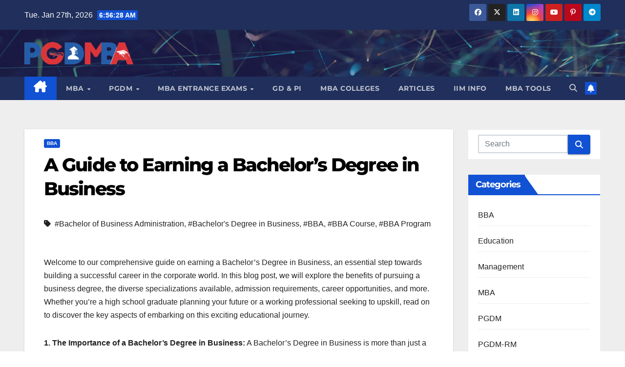

--- FILE ---
content_type: text/html; charset=UTF-8
request_url: https://pgdmmba.com/a-guide-to-earning-a-bachelors-degree-in-business/
body_size: 31650
content:
<!DOCTYPE html>
<html dir="ltr" lang="en-GB" prefix="og: https://ogp.me/ns#">
<head>
<meta charset="UTF-8">
<meta name="viewport" content="width=device-width, initial-scale=1">
<link rel="profile" href="http://gmpg.org/xfn/11">
<title>A Guide to Earning a Bachelor’s Degree in Business -</title>
	<style>img:is([sizes="auto" i],[sizes^="auto," i]){contain-intrinsic-size:3000px 1500px}</style>
	
		<!-- All in One SEO 4.8.8 - aioseo.com -->
	<meta name="description" content="Welcome to our comprehensive guide on earning a Bachelor&#039;s Degree in Business, an essential step towards building a successful career in the corporate world. In this blog post, we will explore the benefits of pursuing a business degree, the diverse specializations available, admission requirements, career opportunities, and more. Whether you&#039;re a high school graduate planning" />
	<meta name="robots" content="max-image-preview:large" />
	<meta name="author" content="info@pgdmmba.com"/>
	<link rel="canonical" href="https://pgdmmba.com/a-guide-to-earning-a-bachelors-degree-in-business/" />
	<meta name="generator" content="All in One SEO (AIOSEO) 4.8.8" />
		<meta property="og:locale" content="en_GB" />
		<meta property="og:site_name" content="PGDMMBA.COM -" />
		<meta property="og:type" content="article" />
		<meta property="og:title" content="A Guide to Earning a Bachelor’s Degree in Business -" />
		<meta property="og:description" content="Welcome to our comprehensive guide on earning a Bachelor&#039;s Degree in Business, an essential step towards building a successful career in the corporate world. In this blog post, we will explore the benefits of pursuing a business degree, the diverse specializations available, admission requirements, career opportunities, and more. Whether you&#039;re a high school graduate planning" />
		<meta property="og:url" content="https://pgdmmba.com/a-guide-to-earning-a-bachelors-degree-in-business/" />
		<meta property="og:image" content="https://pgdmmba.com/wp-content/uploads/2023/04/cropped-pgdm-1.png" />
		<meta property="og:image:secure_url" content="https://pgdmmba.com/wp-content/uploads/2023/04/cropped-pgdm-1.png" />
		<meta property="og:image:width" content="4656" />
		<meta property="og:image:height" content="966" />
		<meta property="article:published_time" content="2023-07-01T16:45:20+00:00" />
		<meta property="article:modified_time" content="2023-07-01T16:45:21+00:00" />
		<meta name="twitter:card" content="summary_large_image" />
		<meta name="twitter:title" content="A Guide to Earning a Bachelor’s Degree in Business -" />
		<meta name="twitter:description" content="Welcome to our comprehensive guide on earning a Bachelor&#039;s Degree in Business, an essential step towards building a successful career in the corporate world. In this blog post, we will explore the benefits of pursuing a business degree, the diverse specializations available, admission requirements, career opportunities, and more. Whether you&#039;re a high school graduate planning" />
		<meta name="twitter:image" content="https://pgdmmba.com/wp-content/uploads/2023/04/cropped-pgdm-1.png" />
		<script type="application/ld+json" class="aioseo-schema">
			{"@context":"https:\/\/schema.org","@graph":[{"@type":"BlogPosting","@id":"https:\/\/pgdmmba.com\/a-guide-to-earning-a-bachelors-degree-in-business\/#blogposting","name":"A Guide to Earning a Bachelor\u2019s Degree in Business -","headline":"A Guide to Earning a Bachelor&#8217;s Degree in Business","author":{"@id":"https:\/\/pgdmmba.com\/author\/pgdmmba-com\/#author"},"publisher":{"@id":"https:\/\/pgdmmba.com\/#organization"},"image":{"@type":"ImageObject","url":"https:\/\/pgdmmba.com\/wp-content\/uploads\/2023\/04\/cropped-pgdm-1.png","@id":"https:\/\/pgdmmba.com\/#articleImage","width":4656,"height":966,"caption":"PGDM \/ MBA Colleges in in india"},"datePublished":"2023-07-01T22:15:20+05:30","dateModified":"2023-07-01T22:15:21+05:30","inLanguage":"en-GB","mainEntityOfPage":{"@id":"https:\/\/pgdmmba.com\/a-guide-to-earning-a-bachelors-degree-in-business\/#webpage"},"isPartOf":{"@id":"https:\/\/pgdmmba.com\/a-guide-to-earning-a-bachelors-degree-in-business\/#webpage"},"articleSection":"BBA, Bachelor of Business Administration, Bachelor&#039;s Degree in Business, BBA, BBA Course, BBA Program"},{"@type":"BreadcrumbList","@id":"https:\/\/pgdmmba.com\/a-guide-to-earning-a-bachelors-degree-in-business\/#breadcrumblist","itemListElement":[{"@type":"ListItem","@id":"https:\/\/pgdmmba.com#listItem","position":1,"name":"Home","item":"https:\/\/pgdmmba.com","nextItem":{"@type":"ListItem","@id":"https:\/\/pgdmmba.com\/category\/bba\/#listItem","name":"BBA"}},{"@type":"ListItem","@id":"https:\/\/pgdmmba.com\/category\/bba\/#listItem","position":2,"name":"BBA","item":"https:\/\/pgdmmba.com\/category\/bba\/","nextItem":{"@type":"ListItem","@id":"https:\/\/pgdmmba.com\/a-guide-to-earning-a-bachelors-degree-in-business\/#listItem","name":"A Guide to Earning a Bachelor&#8217;s Degree in Business"},"previousItem":{"@type":"ListItem","@id":"https:\/\/pgdmmba.com#listItem","name":"Home"}},{"@type":"ListItem","@id":"https:\/\/pgdmmba.com\/a-guide-to-earning-a-bachelors-degree-in-business\/#listItem","position":3,"name":"A Guide to Earning a Bachelor&#8217;s Degree in Business","previousItem":{"@type":"ListItem","@id":"https:\/\/pgdmmba.com\/category\/bba\/#listItem","name":"BBA"}}]},{"@type":"Organization","@id":"https:\/\/pgdmmba.com\/#organization","name":"pgdmmba.com","url":"https:\/\/pgdmmba.com\/","telephone":"+917014866568","logo":{"@type":"ImageObject","url":"https:\/\/pgdmmba.com\/wp-content\/uploads\/2023\/04\/cropped-pgdm-1.png","@id":"https:\/\/pgdmmba.com\/a-guide-to-earning-a-bachelors-degree-in-business\/#organizationLogo","width":4656,"height":966,"caption":"PGDM \/ MBA Colleges in in india"},"image":{"@id":"https:\/\/pgdmmba.com\/a-guide-to-earning-a-bachelors-degree-in-business\/#organizationLogo"}},{"@type":"Person","@id":"https:\/\/pgdmmba.com\/author\/pgdmmba-com\/#author","url":"https:\/\/pgdmmba.com\/author\/pgdmmba-com\/","name":"info@pgdmmba.com","image":{"@type":"ImageObject","@id":"https:\/\/pgdmmba.com\/a-guide-to-earning-a-bachelors-degree-in-business\/#authorImage","url":"https:\/\/secure.gravatar.com\/avatar\/aa6e770b722b532ef1a42fdd513d5996d24008a61d7fb66e7ea30149b95c83dd?s=96&d=mm&r=g","width":96,"height":96,"caption":"info@pgdmmba.com"}},{"@type":"WebPage","@id":"https:\/\/pgdmmba.com\/a-guide-to-earning-a-bachelors-degree-in-business\/#webpage","url":"https:\/\/pgdmmba.com\/a-guide-to-earning-a-bachelors-degree-in-business\/","name":"A Guide to Earning a Bachelor\u2019s Degree in Business -","description":"Welcome to our comprehensive guide on earning a Bachelor's Degree in Business, an essential step towards building a successful career in the corporate world. In this blog post, we will explore the benefits of pursuing a business degree, the diverse specializations available, admission requirements, career opportunities, and more. Whether you're a high school graduate planning","inLanguage":"en-GB","isPartOf":{"@id":"https:\/\/pgdmmba.com\/#website"},"breadcrumb":{"@id":"https:\/\/pgdmmba.com\/a-guide-to-earning-a-bachelors-degree-in-business\/#breadcrumblist"},"author":{"@id":"https:\/\/pgdmmba.com\/author\/pgdmmba-com\/#author"},"creator":{"@id":"https:\/\/pgdmmba.com\/author\/pgdmmba-com\/#author"},"datePublished":"2023-07-01T22:15:20+05:30","dateModified":"2023-07-01T22:15:21+05:30"},{"@type":"WebSite","@id":"https:\/\/pgdmmba.com\/#website","url":"https:\/\/pgdmmba.com\/","name":"pgdmmba.com","inLanguage":"en-GB","publisher":{"@id":"https:\/\/pgdmmba.com\/#organization"}}]}
		</script>
		<!-- All in One SEO -->

<link rel='dns-prefetch' href='//www.googletagmanager.com' />
<link rel='dns-prefetch' href='//fonts.googleapis.com' />
<link rel="alternate" type="application/rss+xml" title="PGDMMBA.COM &raquo; Feed" href="https://pgdmmba.com/feed/" />
<link rel="alternate" type="application/rss+xml" title="PGDMMBA.COM &raquo; Comments Feed" href="https://pgdmmba.com/comments/feed/" />
<link rel="alternate" type="application/rss+xml" title="PGDMMBA.COM &raquo; A Guide to Earning a Bachelor&#8217;s Degree in Business Comments Feed" href="https://pgdmmba.com/a-guide-to-earning-a-bachelors-degree-in-business/feed/" />
<script data-optimized="1" src="[data-uri]" defer></script>

<style id='wp-emoji-styles-inline-css'>img.wp-smiley,img.emoji{display:inline!important;border:none!important;box-shadow:none!important;height:1em!important;width:1em!important;margin:0 0.07em!important;vertical-align:-0.1em!important;background:none!important;padding:0!important}</style>
<link data-optimized="1" rel='stylesheet' id='wp-block-library-css' href='https://pgdmmba.com/wp-content/litespeed/css/95e44dbf6fb4594c2f6e79939a0ce2d8.css?ver=51ea5' media='all' />
<style id='wp-block-library-theme-inline-css'>.wp-block-audio :where(figcaption){color:#555;font-size:13px;text-align:center}.is-dark-theme .wp-block-audio :where(figcaption){color:#ffffffa6}.wp-block-audio{margin:0 0 1em}.wp-block-code{border:1px solid #ccc;border-radius:4px;font-family:Menlo,Consolas,monaco,monospace;padding:.8em 1em}.wp-block-embed :where(figcaption){color:#555;font-size:13px;text-align:center}.is-dark-theme .wp-block-embed :where(figcaption){color:#ffffffa6}.wp-block-embed{margin:0 0 1em}.blocks-gallery-caption{color:#555;font-size:13px;text-align:center}.is-dark-theme .blocks-gallery-caption{color:#ffffffa6}:root :where(.wp-block-image figcaption){color:#555;font-size:13px;text-align:center}.is-dark-theme :root :where(.wp-block-image figcaption){color:#ffffffa6}.wp-block-image{margin:0 0 1em}.wp-block-pullquote{border-bottom:4px solid;border-top:4px solid;color:currentColor;margin-bottom:1.75em}.wp-block-pullquote cite,.wp-block-pullquote footer,.wp-block-pullquote__citation{color:currentColor;font-size:.8125em;font-style:normal;text-transform:uppercase}.wp-block-quote{border-left:.25em solid;margin:0 0 1.75em;padding-left:1em}.wp-block-quote cite,.wp-block-quote footer{color:currentColor;font-size:.8125em;font-style:normal;position:relative}.wp-block-quote:where(.has-text-align-right){border-left:none;border-right:.25em solid;padding-left:0;padding-right:1em}.wp-block-quote:where(.has-text-align-center){border:none;padding-left:0}.wp-block-quote.is-large,.wp-block-quote.is-style-large,.wp-block-quote:where(.is-style-plain){border:none}.wp-block-search .wp-block-search__label{font-weight:700}.wp-block-search__button{border:1px solid #ccc;padding:.375em .625em}:where(.wp-block-group.has-background){padding:1.25em 2.375em}.wp-block-separator.has-css-opacity{opacity:.4}.wp-block-separator{border:none;border-bottom:2px solid;margin-left:auto;margin-right:auto}.wp-block-separator.has-alpha-channel-opacity{opacity:1}.wp-block-separator:not(.is-style-wide):not(.is-style-dots){width:100px}.wp-block-separator.has-background:not(.is-style-dots){border-bottom:none;height:1px}.wp-block-separator.has-background:not(.is-style-wide):not(.is-style-dots){height:2px}.wp-block-table{margin:0 0 1em}.wp-block-table td,.wp-block-table th{word-break:normal}.wp-block-table :where(figcaption){color:#555;font-size:13px;text-align:center}.is-dark-theme .wp-block-table :where(figcaption){color:#ffffffa6}.wp-block-video :where(figcaption){color:#555;font-size:13px;text-align:center}.is-dark-theme .wp-block-video :where(figcaption){color:#ffffffa6}.wp-block-video{margin:0 0 1em}:root :where(.wp-block-template-part.has-background){margin-bottom:0;margin-top:0;padding:1.25em 2.375em}</style>
<style id='classic-theme-styles-inline-css'>
/*! This file is auto-generated */
.wp-block-button__link{color:#fff;background-color:#32373c;border-radius:9999px;box-shadow:none;text-decoration:none;padding:calc(.667em + 2px) calc(1.333em + 2px);font-size:1.125em}.wp-block-file__button{background:#32373c;color:#fff;text-decoration:none}</style>
<link data-optimized="1" rel='stylesheet' id='coblocks-frontend-css' href='https://pgdmmba.com/wp-content/litespeed/css/ac4b8c6b2211444dd6586edc715e2a82.css?ver=20e9a' media='all' />
<link data-optimized="1" rel='stylesheet' id='coblocks-extensions-css' href='https://pgdmmba.com/wp-content/litespeed/css/1eed998866d8cbe3736f0f9f15661b72.css?ver=64b0b' media='all' />
<link data-optimized="1" rel='stylesheet' id='coblocks-animation-css' href='https://pgdmmba.com/wp-content/litespeed/css/db8cadf5e0dc2090a7686157e3ec9a14.css?ver=d6401' media='all' />
<style id='global-styles-inline-css'>:root{--wp--preset--aspect-ratio--square:1;--wp--preset--aspect-ratio--4-3:4/3;--wp--preset--aspect-ratio--3-4:3/4;--wp--preset--aspect-ratio--3-2:3/2;--wp--preset--aspect-ratio--2-3:2/3;--wp--preset--aspect-ratio--16-9:16/9;--wp--preset--aspect-ratio--9-16:9/16;--wp--preset--color--black:#000000;--wp--preset--color--cyan-bluish-gray:#abb8c3;--wp--preset--color--white:#ffffff;--wp--preset--color--pale-pink:#f78da7;--wp--preset--color--vivid-red:#cf2e2e;--wp--preset--color--luminous-vivid-orange:#ff6900;--wp--preset--color--luminous-vivid-amber:#fcb900;--wp--preset--color--light-green-cyan:#7bdcb5;--wp--preset--color--vivid-green-cyan:#00d084;--wp--preset--color--pale-cyan-blue:#8ed1fc;--wp--preset--color--vivid-cyan-blue:#0693e3;--wp--preset--color--vivid-purple:#9b51e0;--wp--preset--gradient--vivid-cyan-blue-to-vivid-purple:linear-gradient(135deg,rgba(6,147,227,1) 0%,rgb(155,81,224) 100%);--wp--preset--gradient--light-green-cyan-to-vivid-green-cyan:linear-gradient(135deg,rgb(122,220,180) 0%,rgb(0,208,130) 100%);--wp--preset--gradient--luminous-vivid-amber-to-luminous-vivid-orange:linear-gradient(135deg,rgba(252,185,0,1) 0%,rgba(255,105,0,1) 100%);--wp--preset--gradient--luminous-vivid-orange-to-vivid-red:linear-gradient(135deg,rgba(255,105,0,1) 0%,rgb(207,46,46) 100%);--wp--preset--gradient--very-light-gray-to-cyan-bluish-gray:linear-gradient(135deg,rgb(238,238,238) 0%,rgb(169,184,195) 100%);--wp--preset--gradient--cool-to-warm-spectrum:linear-gradient(135deg,rgb(74,234,220) 0%,rgb(151,120,209) 20%,rgb(207,42,186) 40%,rgb(238,44,130) 60%,rgb(251,105,98) 80%,rgb(254,248,76) 100%);--wp--preset--gradient--blush-light-purple:linear-gradient(135deg,rgb(255,206,236) 0%,rgb(152,150,240) 100%);--wp--preset--gradient--blush-bordeaux:linear-gradient(135deg,rgb(254,205,165) 0%,rgb(254,45,45) 50%,rgb(107,0,62) 100%);--wp--preset--gradient--luminous-dusk:linear-gradient(135deg,rgb(255,203,112) 0%,rgb(199,81,192) 50%,rgb(65,88,208) 100%);--wp--preset--gradient--pale-ocean:linear-gradient(135deg,rgb(255,245,203) 0%,rgb(182,227,212) 50%,rgb(51,167,181) 100%);--wp--preset--gradient--electric-grass:linear-gradient(135deg,rgb(202,248,128) 0%,rgb(113,206,126) 100%);--wp--preset--gradient--midnight:linear-gradient(135deg,rgb(2,3,129) 0%,rgb(40,116,252) 100%);--wp--preset--font-size--small:13px;--wp--preset--font-size--medium:20px;--wp--preset--font-size--large:36px;--wp--preset--font-size--x-large:42px;--wp--preset--spacing--20:0.44rem;--wp--preset--spacing--30:0.67rem;--wp--preset--spacing--40:1rem;--wp--preset--spacing--50:1.5rem;--wp--preset--spacing--60:2.25rem;--wp--preset--spacing--70:3.38rem;--wp--preset--spacing--80:5.06rem;--wp--preset--shadow--natural:6px 6px 9px rgba(0, 0, 0, 0.2);--wp--preset--shadow--deep:12px 12px 50px rgba(0, 0, 0, 0.4);--wp--preset--shadow--sharp:6px 6px 0px rgba(0, 0, 0, 0.2);--wp--preset--shadow--outlined:6px 6px 0px -3px rgba(255, 255, 255, 1), 6px 6px rgba(0, 0, 0, 1);--wp--preset--shadow--crisp:6px 6px 0px rgba(0, 0, 0, 1)}:where(.is-layout-flex){gap:.5em}:where(.is-layout-grid){gap:.5em}body .is-layout-flex{display:flex}.is-layout-flex{flex-wrap:wrap;align-items:center}.is-layout-flex>:is(*,div){margin:0}body .is-layout-grid{display:grid}.is-layout-grid>:is(*,div){margin:0}:where(.wp-block-columns.is-layout-flex){gap:2em}:where(.wp-block-columns.is-layout-grid){gap:2em}:where(.wp-block-post-template.is-layout-flex){gap:1.25em}:where(.wp-block-post-template.is-layout-grid){gap:1.25em}.has-black-color{color:var(--wp--preset--color--black)!important}.has-cyan-bluish-gray-color{color:var(--wp--preset--color--cyan-bluish-gray)!important}.has-white-color{color:var(--wp--preset--color--white)!important}.has-pale-pink-color{color:var(--wp--preset--color--pale-pink)!important}.has-vivid-red-color{color:var(--wp--preset--color--vivid-red)!important}.has-luminous-vivid-orange-color{color:var(--wp--preset--color--luminous-vivid-orange)!important}.has-luminous-vivid-amber-color{color:var(--wp--preset--color--luminous-vivid-amber)!important}.has-light-green-cyan-color{color:var(--wp--preset--color--light-green-cyan)!important}.has-vivid-green-cyan-color{color:var(--wp--preset--color--vivid-green-cyan)!important}.has-pale-cyan-blue-color{color:var(--wp--preset--color--pale-cyan-blue)!important}.has-vivid-cyan-blue-color{color:var(--wp--preset--color--vivid-cyan-blue)!important}.has-vivid-purple-color{color:var(--wp--preset--color--vivid-purple)!important}.has-black-background-color{background-color:var(--wp--preset--color--black)!important}.has-cyan-bluish-gray-background-color{background-color:var(--wp--preset--color--cyan-bluish-gray)!important}.has-white-background-color{background-color:var(--wp--preset--color--white)!important}.has-pale-pink-background-color{background-color:var(--wp--preset--color--pale-pink)!important}.has-vivid-red-background-color{background-color:var(--wp--preset--color--vivid-red)!important}.has-luminous-vivid-orange-background-color{background-color:var(--wp--preset--color--luminous-vivid-orange)!important}.has-luminous-vivid-amber-background-color{background-color:var(--wp--preset--color--luminous-vivid-amber)!important}.has-light-green-cyan-background-color{background-color:var(--wp--preset--color--light-green-cyan)!important}.has-vivid-green-cyan-background-color{background-color:var(--wp--preset--color--vivid-green-cyan)!important}.has-pale-cyan-blue-background-color{background-color:var(--wp--preset--color--pale-cyan-blue)!important}.has-vivid-cyan-blue-background-color{background-color:var(--wp--preset--color--vivid-cyan-blue)!important}.has-vivid-purple-background-color{background-color:var(--wp--preset--color--vivid-purple)!important}.has-black-border-color{border-color:var(--wp--preset--color--black)!important}.has-cyan-bluish-gray-border-color{border-color:var(--wp--preset--color--cyan-bluish-gray)!important}.has-white-border-color{border-color:var(--wp--preset--color--white)!important}.has-pale-pink-border-color{border-color:var(--wp--preset--color--pale-pink)!important}.has-vivid-red-border-color{border-color:var(--wp--preset--color--vivid-red)!important}.has-luminous-vivid-orange-border-color{border-color:var(--wp--preset--color--luminous-vivid-orange)!important}.has-luminous-vivid-amber-border-color{border-color:var(--wp--preset--color--luminous-vivid-amber)!important}.has-light-green-cyan-border-color{border-color:var(--wp--preset--color--light-green-cyan)!important}.has-vivid-green-cyan-border-color{border-color:var(--wp--preset--color--vivid-green-cyan)!important}.has-pale-cyan-blue-border-color{border-color:var(--wp--preset--color--pale-cyan-blue)!important}.has-vivid-cyan-blue-border-color{border-color:var(--wp--preset--color--vivid-cyan-blue)!important}.has-vivid-purple-border-color{border-color:var(--wp--preset--color--vivid-purple)!important}.has-vivid-cyan-blue-to-vivid-purple-gradient-background{background:var(--wp--preset--gradient--vivid-cyan-blue-to-vivid-purple)!important}.has-light-green-cyan-to-vivid-green-cyan-gradient-background{background:var(--wp--preset--gradient--light-green-cyan-to-vivid-green-cyan)!important}.has-luminous-vivid-amber-to-luminous-vivid-orange-gradient-background{background:var(--wp--preset--gradient--luminous-vivid-amber-to-luminous-vivid-orange)!important}.has-luminous-vivid-orange-to-vivid-red-gradient-background{background:var(--wp--preset--gradient--luminous-vivid-orange-to-vivid-red)!important}.has-very-light-gray-to-cyan-bluish-gray-gradient-background{background:var(--wp--preset--gradient--very-light-gray-to-cyan-bluish-gray)!important}.has-cool-to-warm-spectrum-gradient-background{background:var(--wp--preset--gradient--cool-to-warm-spectrum)!important}.has-blush-light-purple-gradient-background{background:var(--wp--preset--gradient--blush-light-purple)!important}.has-blush-bordeaux-gradient-background{background:var(--wp--preset--gradient--blush-bordeaux)!important}.has-luminous-dusk-gradient-background{background:var(--wp--preset--gradient--luminous-dusk)!important}.has-pale-ocean-gradient-background{background:var(--wp--preset--gradient--pale-ocean)!important}.has-electric-grass-gradient-background{background:var(--wp--preset--gradient--electric-grass)!important}.has-midnight-gradient-background{background:var(--wp--preset--gradient--midnight)!important}.has-small-font-size{font-size:var(--wp--preset--font-size--small)!important}.has-medium-font-size{font-size:var(--wp--preset--font-size--medium)!important}.has-large-font-size{font-size:var(--wp--preset--font-size--large)!important}.has-x-large-font-size{font-size:var(--wp--preset--font-size--x-large)!important}:where(.wp-block-post-template.is-layout-flex){gap:1.25em}:where(.wp-block-post-template.is-layout-grid){gap:1.25em}:where(.wp-block-columns.is-layout-flex){gap:2em}:where(.wp-block-columns.is-layout-grid){gap:2em}:root :where(.wp-block-pullquote){font-size:1.5em;line-height:1.6}</style>
<link data-optimized="1" rel='stylesheet' id='ansar-import-css' href='https://pgdmmba.com/wp-content/litespeed/css/a3a97526723fa91f68408971925bf76b.css?ver=c2e0c' media='all' />
<link data-optimized="1" rel='stylesheet' id='wpsm_colorbox-font-awesome-front-css' href='https://pgdmmba.com/wp-content/litespeed/css/2e2e06e96139eba688bd089b56b0b0fe.css?ver=5f92b' media='all' />
<link data-optimized="1" rel='stylesheet' id='wpsm_colorbox_bootstrap-front-css' href='https://pgdmmba.com/wp-content/litespeed/css/fd3943b9e37a5ee6f095c4050e20affc.css?ver=ced3c' media='all' />
<link data-optimized="1" rel='stylesheet' id='contact-form-7-css' href='https://pgdmmba.com/wp-content/litespeed/css/672093f4b8af830674b33e2a28557d8a.css?ver=b0410' media='all' />
<link data-optimized="1" rel='stylesheet' id='woocommerce-layout-css' href='https://pgdmmba.com/wp-content/litespeed/css/2f30880719526029d896ff1e0d720744.css?ver=405db' media='all' />
<link data-optimized="1" rel='stylesheet' id='woocommerce-smallscreen-css' href='https://pgdmmba.com/wp-content/litespeed/css/8ae4c96f432e7f656b24c48b4aaf741d.css?ver=e2833' media='only screen and (max-width: 768px)' />
<link data-optimized="1" rel='stylesheet' id='woocommerce-general-css' href='https://pgdmmba.com/wp-content/litespeed/css/1f1008a4ea5d04940030608941c9dfd6.css?ver=c5419' media='all' />
<style id='woocommerce-inline-inline-css'>.woocommerce form .form-row .required{visibility:visible}</style>
<link data-optimized="1" rel='stylesheet' id='wp-components-css' href='https://pgdmmba.com/wp-content/litespeed/css/6be699c0c0841d9244cef2c13a4209fb.css?ver=e9369' media='all' />
<link data-optimized="1" rel='stylesheet' id='godaddy-styles-css' href='https://pgdmmba.com/wp-content/litespeed/css/3a31b1831105feddac717ca9152e4a76.css?ver=c9c1b' media='all' />
<link data-optimized="1" rel='stylesheet' id='brands-styles-css' href='https://pgdmmba.com/wp-content/litespeed/css/3354dac571f219a8a9dafe2771cd1223.css?ver=612c1' media='all' />
<link data-optimized="1" rel='stylesheet' id='newsup-fonts-css' href='https://pgdmmba.com/wp-content/litespeed/css/dee9a6b5aa1b09fadb2eda5de07f5687.css?ver=f5687' media='all' />
<link data-optimized="1" rel='stylesheet' id='bootstrap-css' href='https://pgdmmba.com/wp-content/litespeed/css/35ff43116df462ede19373be9c7f73ea.css?ver=32e39' media='all' />
<link data-optimized="1" rel='stylesheet' id='newsup-style-css' href='https://pgdmmba.com/wp-content/litespeed/css/27fd4f8f46e4691ee4b02d353b239883.css?ver=34927' media='all' />
<link data-optimized="1" rel='stylesheet' id='newsup-default-css' href='https://pgdmmba.com/wp-content/litespeed/css/d808c53c8647d314f913c4523b97a0c5.css?ver=ae362' media='all' />
<link data-optimized="1" rel='stylesheet' id='font-awesome-5-all-css' href='https://pgdmmba.com/wp-content/litespeed/css/db92257f5d36dcbddc332fe6fc978197.css?ver=371f1' media='all' />
<link data-optimized="1" rel='stylesheet' id='font-awesome-4-shim-css' href='https://pgdmmba.com/wp-content/litespeed/css/5f06ab62c6cc7397ba000816f14a0e59.css?ver=af8de' media='all' />
<link data-optimized="1" rel='stylesheet' id='owl-carousel-css' href='https://pgdmmba.com/wp-content/litespeed/css/09b1fee4f8fda2ff25cb43e84273d60e.css?ver=616f4' media='all' />
<link data-optimized="1" rel='stylesheet' id='smartmenus-css' href='https://pgdmmba.com/wp-content/litespeed/css/6c99a7967edf9e6cf62bdd6b10c92c65.css?ver=a6608' media='all' />
<link data-optimized="1" rel='stylesheet' id='newsup-custom-css-css' href='https://pgdmmba.com/wp-content/litespeed/css/54049597c1ae5332f08337f1c5a2dd64.css?ver=46789' media='all' />
<link data-optimized="1" rel='stylesheet' id='newsup-woocommerce-style-css' href='https://pgdmmba.com/wp-content/litespeed/css/9e525c14d06d4d9745b0aad8ccf84b59.css?ver=38507' media='all' />
<link data-optimized="1" rel='stylesheet' id='gmwqp-stylee-css' href='https://pgdmmba.com/wp-content/litespeed/css/e3f304297a1fee7220653fc009648fe4.css?ver=83e56' media='all' />
<script src="https://pgdmmba.com/wp-includes/js/jquery/jquery.min.js?ver=3.7.1" id="jquery-core-js"></script>
<script data-optimized="1" src="https://pgdmmba.com/wp-content/litespeed/js/125aebc86498788f83e16eaa7a498d7e.js?ver=a3245" id="jquery-migrate-js" defer data-deferred="1"></script>
<script data-optimized="1" src="https://pgdmmba.com/wp-content/litespeed/js/55f399e05726ccc6bc62d1ec19eaa270.js?ver=adf83" id="ansar-import-js" defer data-deferred="1"></script>
<script data-optimized="1" src="https://pgdmmba.com/wp-content/litespeed/js/70cac97c0ee9d7ac541ebb8a43ee37c3.js?ver=2f523" id="wpsm_colorbox_masnory-js" defer data-deferred="1"></script>
<script data-optimized="1" src="https://pgdmmba.com/wp-content/litespeed/js/8ee97c3a9e7dfa0738395ae0edf69a81.js?ver=b42e1" id="wpsm_colorbox_height-js" defer data-deferred="1"></script>
<script data-optimized="1" src="https://pgdmmba.com/wp-content/litespeed/js/b888bb687c9de755f8a095d5cea4bc50.js?ver=b4d7b" id="jquery-blockui-js" defer data-wp-strategy="defer"></script>
<script data-optimized="1" id="wc-add-to-cart-js-extra" src="[data-uri]" defer></script>
<script data-optimized="1" src="https://pgdmmba.com/wp-content/litespeed/js/01b142928796dbfc07d7295f1bad761b.js?ver=16d04" id="wc-add-to-cart-js" defer data-wp-strategy="defer"></script>
<script data-optimized="1" src="https://pgdmmba.com/wp-content/litespeed/js/2eda95116468091fc6ff1776f5703922.js?ver=e89c2" id="js-cookie-js" defer data-wp-strategy="defer"></script>
<script data-optimized="1" id="woocommerce-js-extra" src="[data-uri]" defer></script>
<script data-optimized="1" src="https://pgdmmba.com/wp-content/litespeed/js/6f8d8f50e04ae3c517e12f6fd9b62a84.js?ver=bdd74" id="woocommerce-js" defer data-wp-strategy="defer"></script>
<script data-optimized="1" src="https://pgdmmba.com/wp-content/litespeed/js/6a4999a8300cf5d63126d23ddb47947d.js?ver=79e2b" id="newsup-navigation-js" defer data-deferred="1"></script>
<script data-optimized="1" src="https://pgdmmba.com/wp-content/litespeed/js/416d401979ebd6791c4636002fecbf32.js?ver=e2f88" id="bootstrap-js" defer data-deferred="1"></script>
<script data-optimized="1" src="https://pgdmmba.com/wp-content/litespeed/js/db3eb2b69a62c828460ddf4b74740e4c.js?ver=95f87" id="owl-carousel-min-js" defer data-deferred="1"></script>
<script data-optimized="1" src="https://pgdmmba.com/wp-content/litespeed/js/20a70f41c156a9d44d7b4bcf0daea9a7.js?ver=1f825" id="smartmenus-js-js" defer data-deferred="1"></script>
<script data-optimized="1" src="https://pgdmmba.com/wp-content/litespeed/js/05c6eec20095c61e679104ecdf67b792.js?ver=a1199" id="bootstrap-smartmenus-js-js" defer data-deferred="1"></script>
<script data-optimized="1" src="https://pgdmmba.com/wp-content/litespeed/js/4d2b14b79ff5d9382a49f3f03dad4ddb.js?ver=80c26" id="newsup-marquee-js-js" defer data-deferred="1"></script>
<script data-optimized="1" src="https://pgdmmba.com/wp-content/litespeed/js/8212c6b6644d112403efae303c84ac97.js?ver=3fcb5" id="newsup-main-js-js" defer data-deferred="1"></script>

<!-- Google tag (gtag.js) snippet added by Site Kit -->
<!-- Google Analytics snippet added by Site Kit -->
<script src="https://www.googletagmanager.com/gtag/js?id=GT-KT42443" id="google_gtagjs-js" defer data-deferred="1"></script>
<script id="google_gtagjs-js-after" src="[data-uri]" defer></script>
<link rel="https://api.w.org/" href="https://pgdmmba.com/wp-json/" /><link rel="alternate" title="JSON" type="application/json" href="https://pgdmmba.com/wp-json/wp/v2/posts/796" /><link rel="EditURI" type="application/rsd+xml" title="RSD" href="https://pgdmmba.com/xmlrpc.php?rsd" />
<meta name="generator" content="WordPress 6.8.3" />
<meta name="generator" content="WooCommerce 10.2.3" />
<link rel='shortlink' href='https://pgdmmba.com/?p=796' />
<link rel="alternate" title="oEmbed (JSON)" type="application/json+oembed" href="https://pgdmmba.com/wp-json/oembed/1.0/embed?url=https%3A%2F%2Fpgdmmba.com%2Fa-guide-to-earning-a-bachelors-degree-in-business%2F" />
<link rel="alternate" title="oEmbed (XML)" type="text/xml+oembed" href="https://pgdmmba.com/wp-json/oembed/1.0/embed?url=https%3A%2F%2Fpgdmmba.com%2Fa-guide-to-earning-a-bachelors-degree-in-business%2F&#038;format=xml" />
<!-- start Simple Custom CSS and JS -->
<style>.gmwqp_inquirybtn_loop{display:contents}.woocommerce-page .products a.button{padding:.618em 1em}.woocommerce ul.products li.product{padding:10px}@media only screen and (max-width:600px){.woocommerce ul.products[class*=columns-] li.product,.woocommerce-page ul.products[class*=columns-] li.product{width:100%;float:left;clear:both;margin:0 0 2.992em}}.myTicker .vsrp_div{border-bottom:2px dotted #585858;padding:10px 2px}.form-group .form-control{padding:0 1rem 0 3rem}.form-control{height:44px;line-height:44px;padding:0 .7rem;border-radius:0;margin-bottom:0}.form-control{display:block;width:100%;height:calc(1.5em + 0.75rem + 2px);padding:.375rem .75rem;font-size:1rem;font-weight:400;line-height:1.5;color:#495057;background-color:#fff;background-clip:padding-box;border:1px solid #ced4da;border-radius:.25rem;transition:border-color .15s ease-in-out,box-shadow .15s ease-in-out}#wpcf7-f878-p844-o1{padding:10px 15px;background-color:#fff;border:solid 1px #ddd;box-shadow:0 0 10px rgb(0 0 0 / .1)}ul{list-style-image:linear-gradient(to left bottom,red,blue)}.mg-headwidget .navbar-wp .navbar-nav>li>a{padding:.5rem 1.2rem}.navbar-wp .dropdown-menu>li>a{padding:.5rem 1rem;font-size:13px}</style>
<!-- end Simple Custom CSS and JS -->
	<link rel="preconnect" href="https://fonts.googleapis.com">
	<link rel="preconnect" href="https://fonts.gstatic.com">
	<meta name="generator" content="Site Kit by Google 1.170.0" /><link rel="pingback" href="https://pgdmmba.com/xmlrpc.php"> 
<style type="text/css" id="custom-background-css">.wrapper{background-color:#eee}</style>
	<noscript><style>.woocommerce-product-gallery{ opacity: 1 !important; }</style></noscript>
	    <style type="text/css">.site-title,.site-description{position:absolute;clip:rect(1px,1px,1px,1px)}</style>
    
<!-- Google Tag Manager snippet added by Site Kit -->
<script>
			( function( w, d, s, l, i ) {
				w[l] = w[l] || [];
				w[l].push( {'gtm.start': new Date().getTime(), event: 'gtm.js'} );
				var f = d.getElementsByTagName( s )[0],
					j = d.createElement( s ), dl = l != 'dataLayer' ? '&l=' + l : '';
				j.async = true;
				j.src = 'https://www.googletagmanager.com/gtm.js?id=' + i + dl;
				f.parentNode.insertBefore( j, f );
			} )( window, document, 'script', 'dataLayer', 'GTM-5V2ND8X' );
			
</script>

<!-- End Google Tag Manager snippet added by Site Kit -->
<link rel="icon" href="https://pgdmmba.com/wp-content/uploads/2023/04/cropped-pgdm-1-1-32x32.png" sizes="32x32" />
<link rel="icon" href="https://pgdmmba.com/wp-content/uploads/2023/04/cropped-pgdm-1-1-192x192.png" sizes="192x192" />
<link rel="apple-touch-icon" href="https://pgdmmba.com/wp-content/uploads/2023/04/cropped-pgdm-1-1-180x180.png" />
<meta name="msapplication-TileImage" content="https://pgdmmba.com/wp-content/uploads/2023/04/cropped-pgdm-1-1-270x270.png" />
		<style id="wp-custom-css">.navbar-wp .navbar-nav>li>a.homebtn{position:relative;width:inherit;height:inherit}.navbar-wp .navbar-nav>li>a.homebtn span{position:inherit;font-size:24px;line-height:1;top:inherit}.mg-blog-post.lg{height:650px}</style>
			<style id="egf-frontend-styles" type="text/css">h1{}</style>
	</head>
<body class="wp-singular post-template-default single single-post postid-796 single-format-standard wp-custom-logo wp-embed-responsive wp-theme-newsup theme-newsup woocommerce-no-js ta-hide-date-author-in-list" >
		<!-- Google Tag Manager (noscript) snippet added by Site Kit -->
		<noscript>
			<iframe src="https://www.googletagmanager.com/ns.html?id=GTM-5V2ND8X" height="0" width="0" style="display:none;visibility:hidden"></iframe>
		</noscript>
		<!-- End Google Tag Manager (noscript) snippet added by Site Kit -->
		<div id="page" class="site">
<a class="skip-link screen-reader-text" href="#content">
Skip to content</a>
  <div class="wrapper" id="custom-background-css">
    <header class="mg-headwidget">
      <!--==================== TOP BAR ====================-->
      <div class="mg-head-detail hidden-xs">
    <div class="container-fluid">
        <div class="row align-items-center">
            <div class="col-md-6 col-xs-12">
                <ul class="info-left">
                                <li>Tue. Jan 27th, 2026                 <span  id="time" class="time"></span>
                        </li>
                        </ul>
            </div>
            <div class="col-md-6 col-xs-12">
                <ul class="mg-social info-right">
                            <li>
            <a  target="_blank"  href="https://www.facebook.com/PGDMmbacom/">
                <span class="icon-soci facebook">
                    <i class="fab fa-facebook"></i>
                </span> 
            </a>
        </li>
                <li>
            <a target="_blank" href="#">
                <span class="icon-soci x-twitter">
                    <i class="fa-brands fa-x-twitter"></i>
                </span>
            </a>
        </li>
                <li>
            <a target="_blank"  href="#">
                <span class="icon-soci linkedin">
                    <i class="fab fa-linkedin"></i>
                </span>
            </a>
        </li>
                <li>
            <a target="_blank"  href="#">
                <span class="icon-soci instagram">
                    <i class="fab fa-instagram"></i>
                </span>
            </a>
        </li>
                <li>
            <a target="_blank"  href="#">
                <span class="icon-soci youtube">
                    <i class="fab fa-youtube"></i>
                </span>
            </a>
        </li>
                <li>
            <a target="_blank"  href="#">
                <span class="icon-soci pinterest">
                    <i class="fab fa-pinterest-p"></i>
                </span>
            </a>
        </li>
                <li>
            <a target="_blank"  href="#">
                <span class="icon-soci telegram">
                    <i class="fab fa-telegram"></i>
                </span>
            </a>
        </li>
                        </ul>
            </div>
        </div>
    </div>
</div>
      <div class="clearfix"></div>

      
      <div class="mg-nav-widget-area-back" style='background-image: url("https://pgdmmba.com/wp-content/themes/newsup/images/head-back.jpg" );'>
                <div class="overlay">
          <div class="inner"  style="background-color:rgba(32,47,91,0.4);" > 
              <div class="container-fluid">
                  <div class="mg-nav-widget-area">
                    <div class="row align-items-center">
                      <div class="col-md-3 text-center-xs">
                        <div class="navbar-header">
                          <div class="site-logo">
                            <a href="https://pgdmmba.com/" class="navbar-brand" rel="home"><img width="307" height="64" src="https://pgdmmba.com/wp-content/uploads/2023/05/cropped-cropped-cropped-pgdm-1-1536x319-1.png" class="custom-logo" alt="PGDM MBA LOGO" decoding="async" srcset="https://pgdmmba.com/wp-content/uploads/2023/05/cropped-cropped-cropped-pgdm-1-1536x319-1.png 307w, https://pgdmmba.com/wp-content/uploads/2023/05/cropped-cropped-cropped-pgdm-1-1536x319-1-300x64.png 300w" sizes="(max-width: 307px) 100vw, 307px" /></a>                          </div>
                          <div class="site-branding-text d-none">
                                                            <p class="site-title"> <a href="https://pgdmmba.com/" rel="home">PGDMMBA.COM</a></p>
                                                            <p class="site-description"></p>
                          </div>    
                        </div>
                      </div>
                                          </div>
                  </div>
              </div>
          </div>
        </div>
      </div>
    <div class="mg-menu-full">
      <nav class="navbar navbar-expand-lg navbar-wp">
        <div class="container-fluid">
          <!-- Right nav -->
          <div class="m-header align-items-center">
                            <a class="mobilehomebtn" href="https://pgdmmba.com"><span class="fa-solid fa-house-chimney"></span></a>
              <!-- navbar-toggle -->
              <button class="navbar-toggler mx-auto" type="button" data-toggle="collapse" data-target="#navbar-wp" aria-controls="navbarSupportedContent" aria-expanded="false" aria-label="Toggle navigation">
                <span class="burger">
                  <span class="burger-line"></span>
                  <span class="burger-line"></span>
                  <span class="burger-line"></span>
                </span>
              </button>
              <!-- /navbar-toggle -->
                          <div class="dropdown show mg-search-box pr-2">
                <a class="dropdown-toggle msearch ml-auto" href="#" role="button" id="dropdownMenuLink" data-toggle="dropdown" aria-haspopup="true" aria-expanded="false">
                <i class="fas fa-search"></i>
                </a> 
                <div class="dropdown-menu searchinner" aria-labelledby="dropdownMenuLink">
                    <form role="search" method="get" id="searchform" action="https://pgdmmba.com/">
  <div class="input-group">
    <input type="search" class="form-control" placeholder="Search" value="" name="s" />
    <span class="input-group-btn btn-default">
    <button type="submit" class="btn"> <i class="fas fa-search"></i> </button>
    </span> </div>
</form>                </div>
            </div>
                  <a href="#" target="_blank" class="btn-bell btn-theme mx-2"><i class="fa fa-bell"></i></a>
                      
          </div>
          <!-- /Right nav --> 
          <div class="collapse navbar-collapse" id="navbar-wp">
            <div class="d-md-block">
              <ul id="menu-primary" class="nav navbar-nav mr-auto "><li class="active home"><a class="homebtn" href="https://pgdmmba.com"><span class='fa-solid fa-house-chimney'></span></a></li><li id="menu-item-817" class="menu-item menu-item-type-custom menu-item-object-custom menu-item-has-children menu-item-817 dropdown"><a class="nav-link" title="MBA" href="#" data-toggle="dropdown" class="dropdown-toggle">MBA </a>
<ul role="menu" class=" dropdown-menu">
	<li id="menu-item-827" class="menu-item menu-item-type-post_type menu-item-object-page menu-item-827"><a class="dropdown-item" title="Modes of MBA Programmes" href="https://pgdmmba.com/modes-of-mba-programmes/">Modes of MBA Programmes</a></li>
	<li id="menu-item-865" class="menu-item menu-item-type-post_type menu-item-object-page menu-item-has-children menu-item-865 dropdown"><a class="dropdown-item" title="MBA Specializations" href="https://pgdmmba.com/types-of-mba-specializations/">MBA Specializations</a>
	<ul role="menu" class=" dropdown-menu">
		<li id="menu-item-945" class="menu-item menu-item-type-post_type menu-item-object-page menu-item-945"><a class="dropdown-item" title="MBA in Business Analytics" href="https://pgdmmba.com/mba-in-business-analytics/">MBA in Business Analytics</a></li>
		<li id="menu-item-944" class="menu-item menu-item-type-post_type menu-item-object-page menu-item-944"><a class="dropdown-item" title="MBA in Finance" href="https://pgdmmba.com/mba-in-finance/">MBA in Finance</a></li>
		<li id="menu-item-959" class="menu-item menu-item-type-post_type menu-item-object-page menu-item-959"><a class="dropdown-item" title="MBA in Marketing" href="https://pgdmmba.com/mba-in-marketing/">MBA in Marketing</a></li>
		<li id="menu-item-981" class="menu-item menu-item-type-post_type menu-item-object-page menu-item-981"><a class="dropdown-item" title="MBA in Agriculture" href="https://pgdmmba.com/mba-in-agriculture/">MBA in Agriculture</a></li>
		<li id="menu-item-982" class="menu-item menu-item-type-post_type menu-item-object-page menu-item-982"><a class="dropdown-item" title="MBA – PGDM in Human Resource Management – HR" href="https://pgdmmba.com/mba-pgdm-in-human-resource-management-hr/">MBA – PGDM in Human Resource Management – HR</a></li>
		<li id="menu-item-980" class="menu-item menu-item-type-post_type menu-item-object-page menu-item-980"><a class="dropdown-item" title="MBA in Logistics Management Program" href="https://pgdmmba.com/mba-in-logistics-management-program/">MBA in Logistics Management Program</a></li>
		<li id="menu-item-996" class="menu-item menu-item-type-post_type menu-item-object-page menu-item-996"><a class="dropdown-item" title="MBA in International Business" href="https://pgdmmba.com/mba-in-international-business/">MBA in International Business</a></li>
		<li id="menu-item-997" class="menu-item menu-item-type-post_type menu-item-object-page menu-item-997"><a class="dropdown-item" title="MBA in Tourism and Hospitality" href="https://pgdmmba.com/mba-in-tourism-and-hospitality/">MBA in Tourism and Hospitality</a></li>
		<li id="menu-item-998" class="menu-item menu-item-type-post_type menu-item-object-page menu-item-998"><a class="dropdown-item" title="MBA in Healthcare Management" href="https://pgdmmba.com/mba-in-healthcare-management/">MBA in Healthcare Management</a></li>
		<li id="menu-item-1000" class="menu-item menu-item-type-post_type menu-item-object-page menu-item-1000"><a class="dropdown-item" title="MBA in Entrepreneurship" href="https://pgdmmba.com/mba-in-entrepreneurship/">MBA in Entrepreneurship</a></li>
		<li id="menu-item-999" class="menu-item menu-item-type-post_type menu-item-object-page menu-item-999"><a class="dropdown-item" title="MBA in Rural Management" href="https://pgdmmba.com/mba-in-rural-management/">MBA in Rural Management</a></li>
		<li id="menu-item-1001" class="menu-item menu-item-type-post_type menu-item-object-page menu-item-1001"><a class="dropdown-item" title="MBA in Operations Management" href="https://pgdmmba.com/mba-in-operations-management/">MBA in Operations Management</a></li>
	</ul>
</li>
	<li id="menu-item-901" class="menu-item menu-item-type-post_type menu-item-object-page menu-item-901"><a class="dropdown-item" title="Education Loan" href="https://pgdmmba.com/education-loan/">Education Loan</a></li>
</ul>
</li>
<li id="menu-item-818" class="menu-item menu-item-type-custom menu-item-object-custom menu-item-has-children menu-item-818 dropdown"><a class="nav-link" title="PGDM" href="#" data-toggle="dropdown" class="dropdown-toggle">PGDM </a>
<ul role="menu" class=" dropdown-menu">
	<li id="menu-item-919" class="menu-item menu-item-type-post_type menu-item-object-post menu-item-919"><a class="dropdown-item" title="PGDM vs MBA : which one to choose?" href="https://pgdmmba.com/pgdm-vs-mba-which-one-to-choose/">PGDM vs MBA : which one to choose?</a></li>
	<li id="menu-item-928" class="menu-item menu-item-type-post_type menu-item-object-post menu-item-928"><a class="dropdown-item" title="Choose a right path with PGDM specializations" href="https://pgdmmba.com/choose-a-right-path-with-pgdm-specializations/">Choose a right path with PGDM specializations</a></li>
	<li id="menu-item-920" class="menu-item menu-item-type-post_type menu-item-object-post menu-item-920"><a class="dropdown-item" title="PGDM Curriculum overview for management course" href="https://pgdmmba.com/pgdm-curriculum-overview-for-management-course/">PGDM Curriculum overview for management course</a></li>
	<li id="menu-item-921" class="menu-item menu-item-type-post_type menu-item-object-post menu-item-921"><a class="dropdown-item" title="PGDM Entrance Exams in India" href="https://pgdmmba.com/pgdm-entrance-exams-in-india/">PGDM Entrance Exams in India</a></li>
	<li id="menu-item-927" class="menu-item menu-item-type-post_type menu-item-object-post menu-item-927"><a class="dropdown-item" title="Key Features &#038; Benefits of PGDM / MBA Courses" href="https://pgdmmba.com/key-features-benefits-of-pgdm-mba-courses/">Key Features &#038; Benefits of PGDM / MBA Courses</a></li>
	<li id="menu-item-925" class="menu-item menu-item-type-post_type menu-item-object-post menu-item-925"><a class="dropdown-item" title="Best PGDM Colleges in India" href="https://pgdmmba.com/best-pgdm-colleges-in-india/">Best PGDM Colleges in India</a></li>
	<li id="menu-item-923" class="menu-item menu-item-type-post_type menu-item-object-post menu-item-923"><a class="dropdown-item" title="PGDM / MBA Colleges in Rajasthan" href="https://pgdmmba.com/mba-colleges-in-rajasthan/">PGDM / MBA Colleges in Rajasthan</a></li>
</ul>
</li>
<li id="menu-item-819" class="menu-item menu-item-type-custom menu-item-object-custom menu-item-has-children menu-item-819 dropdown"><a class="nav-link" title="MBA Entrance Exams" href="#" data-toggle="dropdown" class="dropdown-toggle">MBA Entrance Exams </a>
<ul role="menu" class=" dropdown-menu">
	<li id="menu-item-906" class="menu-item menu-item-type-custom menu-item-object-custom menu-item-has-children menu-item-906 dropdown"><a class="dropdown-item" title="CAT" href="#">CAT</a>
	<ul role="menu" class=" dropdown-menu">
		<li id="menu-item-1012" class="menu-item menu-item-type-post_type menu-item-object-page menu-item-1012"><a class="dropdown-item" title="Preparing the CAT Exam" href="https://pgdmmba.com/preparing-the-cat-exam-the-complete-approach-to-success/">Preparing the CAT Exam</a></li>
	</ul>
</li>
	<li id="menu-item-907" class="menu-item menu-item-type-custom menu-item-object-custom menu-item-907"><a class="dropdown-item" title="MAT" href="#">MAT</a></li>
	<li id="menu-item-908" class="menu-item menu-item-type-custom menu-item-object-custom menu-item-908"><a class="dropdown-item" title="CMAT" href="#">CMAT</a></li>
	<li id="menu-item-909" class="menu-item menu-item-type-custom menu-item-object-custom menu-item-909"><a class="dropdown-item" title="XAT" href="#">XAT</a></li>
	<li id="menu-item-910" class="menu-item menu-item-type-custom menu-item-object-custom menu-item-910"><a class="dropdown-item" title="GMAT" href="#">GMAT</a></li>
	<li id="menu-item-911" class="menu-item menu-item-type-custom menu-item-object-custom menu-item-911"><a class="dropdown-item" title="ATMA" href="#">ATMA</a></li>
	<li id="menu-item-912" class="menu-item menu-item-type-custom menu-item-object-custom menu-item-912"><a class="dropdown-item" title="SNAP" href="#">SNAP</a></li>
	<li id="menu-item-913" class="menu-item menu-item-type-custom menu-item-object-custom menu-item-913"><a class="dropdown-item" title="NMAT" href="#">NMAT</a></li>
	<li id="menu-item-914" class="menu-item menu-item-type-custom menu-item-object-custom menu-item-914"><a class="dropdown-item" title="IBSAT" href="#">IBSAT</a></li>
	<li id="menu-item-915" class="menu-item menu-item-type-custom menu-item-object-custom menu-item-915"><a class="dropdown-item" title="IIFT" href="#">IIFT</a></li>
</ul>
</li>
<li id="menu-item-820" class="menu-item menu-item-type-custom menu-item-object-custom menu-item-820"><a class="nav-link" title="GD &amp; PI" href="#">GD &#038; PI</a></li>
<li id="menu-item-551" class="menu-item menu-item-type-post_type menu-item-object-page menu-item-551"><a class="nav-link" title="MBA Colleges" href="https://pgdmmba.com/colleges/">MBA Colleges</a></li>
<li id="menu-item-821" class="menu-item menu-item-type-custom menu-item-object-custom menu-item-821"><a class="nav-link" title="Articles" href="#">Articles</a></li>
<li id="menu-item-822" class="menu-item menu-item-type-custom menu-item-object-custom menu-item-822"><a class="nav-link" title="IIM Info" href="#">IIM Info</a></li>
<li id="menu-item-823" class="menu-item menu-item-type-custom menu-item-object-custom menu-item-823"><a class="nav-link" title="MBA Tools" href="#">MBA Tools</a></li>
</ul>            </div>      
          </div>
          <!-- Right nav -->
          <div class="desk-header d-lg-flex pl-3 ml-auto my-2 my-lg-0 position-relative align-items-center">
                        <div class="dropdown show mg-search-box pr-2">
                <a class="dropdown-toggle msearch ml-auto" href="#" role="button" id="dropdownMenuLink" data-toggle="dropdown" aria-haspopup="true" aria-expanded="false">
                <i class="fas fa-search"></i>
                </a> 
                <div class="dropdown-menu searchinner" aria-labelledby="dropdownMenuLink">
                    <form role="search" method="get" id="searchform" action="https://pgdmmba.com/">
  <div class="input-group">
    <input type="search" class="form-control" placeholder="Search" value="" name="s" />
    <span class="input-group-btn btn-default">
    <button type="submit" class="btn"> <i class="fas fa-search"></i> </button>
    </span> </div>
</form>                </div>
            </div>
                  <a href="#" target="_blank" class="btn-bell btn-theme mx-2"><i class="fa fa-bell"></i></a>
                  </div>
          <!-- /Right nav -->
      </div>
      </nav> <!-- /Navigation -->
    </div>
</header>
<div class="clearfix"></div> <!-- =========================
     Page Content Section      
============================== -->
<main id="content" class="single-class content">
  <!--container-->
    <div class="container-fluid">
      <!--row-->
        <div class="row">
                  <div class="col-lg-9 col-md-8">
                                <div class="mg-blog-post-box"> 
                    <div class="mg-header">
                        <div class="mg-blog-category"><a class="newsup-categories category-color-1" href="https://pgdmmba.com/category/bba/" alt="View all posts in BBA"> 
                                 BBA
                             </a></div>                        <h1 class="title single"> <a title="Permalink to: A Guide to Earning a Bachelor&#8217;s Degree in Business">
                            A Guide to Earning a Bachelor&#8217;s Degree in Business</a>
                        </h1>
                                                <div class="media mg-info-author-block"> 
                                                        <div class="media-body">
                                                                <span class="newsup-tags"><i class="fas fa-tag"></i>
                                     <a href="https://pgdmmba.com/tag/bachelor-of-business-administration/">#Bachelor of Business Administration</a>,  <a href="https://pgdmmba.com/tag/bachelors-degree-in-business/">#Bachelor&#039;s Degree in Business</a>,  <a href="https://pgdmmba.com/tag/bba/">#BBA</a>,  <a href="https://pgdmmba.com/tag/bba-course/">#BBA Course</a>, <a href="https://pgdmmba.com/tag/bba-program/">#BBA Program</a>                                    </span>
                                                            </div>
                        </div>
                                            </div>
                                        <article class="page-content-single small single">
                        
<p>Welcome to our comprehensive guide on earning a Bachelor&#8217;s Degree in Business, an essential step towards building a successful career in the corporate world. In this blog post, we will explore the benefits of pursuing a business degree, the diverse specializations available, admission requirements, career opportunities, and more. Whether you&#8217;re a high school graduate planning your future or a working professional seeking to upskill, read on to discover the key aspects of embarking on this exciting educational journey.</p>



<p><strong>1. The Importance of a Bachelor&#8217;s Degree in Business:</strong> A Bachelor&#8217;s Degree in Business is more than just a piece of paper. It lays a solid foundation for a rewarding career and imparts vital skills and knowledge that equip graduates to thrive in various industries. From mastering leadership and analytical abilities to gaining financial acumen and communication skills, this degree opens doors to diverse career paths.</p>



<p><strong>2. Popular Specializations within Business Degrees:</strong> Business is a broad field, and students can choose from a wide range of specializations to align with their passions and career aspirations. Explore options like:</p>



<ul class="wp-block-list">
<li>Marketing: Dive into the world of consumer behavior, digital marketing, and brand management.</li>



<li>Finance: Learn the art of managing money, investments, and financial planning.</li>



<li>Entrepreneurship: Cultivate the skills needed to launch and grow successful ventures.</li>



<li>Human Resources: Discover the art of talent management, employee development, and organizational culture.</li>



<li>International Business: Explore the complexities of global trade, cross-cultural management, and international law.</li>
</ul>



<p><strong>3. Admission Requirements and Application Process:</strong> Each university or college may have specific admission requirements, but common elements include a high school diploma or equivalent, standardized test scores (SAT/ACT), letters of recommendation, and a well-crafted personal statement. It&#8217;s essential to research the admission criteria of the institutions you&#8217;re interested in to ensure a smooth application process.</p>



<p><strong>4. The Duration and Structure of the Program:</strong> Typically, a Bachelor&#8217;s Degree in Business takes four years of full-time study to complete. The curriculum consists of general education courses, core business subjects, and electives in the chosen specialization. Some programs also include internships, allowing students to gain real-world experience before graduation.</p>



<p><strong>5. The Benefits of Networking during Your Studies:</strong> Networking is a vital aspect of any business career. College presents numerous opportunities to connect with professors, industry professionals, and fellow students. Engaging in student organizations, attending seminars, and participating in career fairs can all pave the way for valuable connections that might lead to internships or job offers.</p>



<p><strong>6. Career Opportunities with a Business Degree:</strong> A business degree opens doors to a vast array of career opportunities. Graduates can pursue roles such as:</p>



<ul class="wp-block-list">
<li>Business Analyst</li>



<li>Marketing Manager</li>



<li>Financial Analyst</li>



<li>Human Resources Specialist</li>



<li>Entrepreneur or Small Business Owner</li>



<li>Supply Chain Manager</li>



<li>Sales Manager</li>
</ul>



<p><strong>7. Pursuing Higher Education:</strong> For those with aspirations of advancing their careers further, a Bachelor&#8217;s Degree in Business serves as a stepping stone to pursue advanced degrees such as Master&#8217;s or Doctoral programs in specialized fields like MBA (Master of Business Administration) or MSc (Master of Science) in Business Analytics.</p>



<p><strong>Conclusion:</strong> Earning a Bachelor&#8217;s Degree in Business is an investment in your future, equipping you with a versatile skill set that can lead to a myriad of exciting career opportunities. Whether you&#8217;re interested in finance, marketing, entrepreneurship, or any other field within business, the knowledge and experience gained during your studies will undoubtedly set you on the path to success. So, embark on this transformative journey and watch as the doors to the business world swing open wide before you.</p>
        <script data-optimized="1" src="[data-uri]" defer></script>
        <div class="post-share">
            <div class="post-share-icons cf">
                <a href="https://www.facebook.com/sharer.php?u=https%3A%2F%2Fpgdmmba.com%2Fa-guide-to-earning-a-bachelors-degree-in-business%2F" class="link facebook" target="_blank" >
                    <i class="fab fa-facebook"></i>
                </a>
                <a href="http://twitter.com/share?url=https%3A%2F%2Fpgdmmba.com%2Fa-guide-to-earning-a-bachelors-degree-in-business%2F&#038;text=A%20Guide%20to%20Earning%20a%20Bachelor%E2%80%99s%20Degree%20in%20Business" class="link x-twitter" target="_blank">
                    <i class="fa-brands fa-x-twitter"></i>
                </a>
                <a href="mailto:?subject=A%20Guide%20to%20Earning%20a%20Bachelor%26#8217;s%20Degree%20in%20Business&#038;body=https%3A%2F%2Fpgdmmba.com%2Fa-guide-to-earning-a-bachelors-degree-in-business%2F" class="link email" target="_blank" >
                    <i class="fas fa-envelope"></i>
                </a>
                <a href="https://www.linkedin.com/sharing/share-offsite/?url=https%3A%2F%2Fpgdmmba.com%2Fa-guide-to-earning-a-bachelors-degree-in-business%2F&#038;title=A%20Guide%20to%20Earning%20a%20Bachelor%E2%80%99s%20Degree%20in%20Business" class="link linkedin" target="_blank" >
                    <i class="fab fa-linkedin"></i>
                </a>
                <a href="https://telegram.me/share/url?url=https%3A%2F%2Fpgdmmba.com%2Fa-guide-to-earning-a-bachelors-degree-in-business%2F&#038;text&#038;title=A%20Guide%20to%20Earning%20a%20Bachelor%E2%80%99s%20Degree%20in%20Business" class="link telegram" target="_blank" >
                    <i class="fab fa-telegram"></i>
                </a>
                <a href="javascript:pinIt();" class="link pinterest">
                    <i class="fab fa-pinterest"></i>
                </a>
                <a class="print-r" href="javascript:window.print()">
                    <i class="fas fa-print"></i>
                </a>  
            </div>
        </div>
                            <div class="clearfix mb-3"></div>
                        
	<nav class="navigation post-navigation" aria-label="Posts">
		<h2 class="screen-reader-text">Post navigation</h2>
		<div class="nav-links"><div class="nav-previous"><a href="https://pgdmmba.com/exploring-the-exciting-world-of-management-studies/" rel="prev">Exploring the Exciting World of Management Studies <div class="fa fa-angle-double-right"></div><span></span></a></div></div>
	</nav>                                          </article>
                </div>
                    <div class="mg-featured-slider p-3 mb-4">
            <!--Start mg-realated-slider -->
            <!-- mg-sec-title -->
            <div class="mg-sec-title">
                <h4>Related Post</h4>
            </div>
            <!-- // mg-sec-title -->
            <div class="row">
                <!-- featured_post -->
                                    <!-- blog -->
                    <div class="col-md-4">
                        <div class="mg-blog-post-3 minh back-img mb-md-0 mb-2" 
                        >
                            <div class="mg-blog-inner">
                                <div class="mg-blog-category"><a class="newsup-categories category-color-1" href="https://pgdmmba.com/category/bba/" alt="View all posts in BBA"> 
                                 BBA
                             </a></div>                                <h4 class="title"> <a href="https://pgdmmba.com/exploring-the-exciting-world-of-management-studies/" title="Permalink to: Exploring the Exciting World of Management Studies">
                                  Exploring the Exciting World of Management Studies</a>
                                 </h4>
                                <div class="mg-blog-meta"> 
                                     
                                </div>   
                            </div>
                        </div>
                    </div>
                    <!-- blog -->
                                        <!-- blog -->
                    <div class="col-md-4">
                        <div class="mg-blog-post-3 minh back-img mb-md-0 mb-2" 
                        >
                            <div class="mg-blog-inner">
                                <div class="mg-blog-category"><a class="newsup-categories category-color-1" href="https://pgdmmba.com/category/bba/" alt="View all posts in BBA"> 
                                 BBA
                             </a><a class="newsup-categories category-color-1" href="https://pgdmmba.com/category/education/" alt="View all posts in Education"> 
                                 Education
                             </a><a class="newsup-categories category-color-1" href="https://pgdmmba.com/category/management/" alt="View all posts in Management"> 
                                 Management
                             </a></div>                                <h4 class="title"> <a href="https://pgdmmba.com/mastering-business-administration/" title="Permalink to: Mastering Business Administration">
                                  Mastering Business Administration</a>
                                 </h4>
                                <div class="mg-blog-meta"> 
                                     
                                </div>   
                            </div>
                        </div>
                    </div>
                    <!-- blog -->
                                        <!-- blog -->
                    <div class="col-md-4">
                        <div class="mg-blog-post-3 minh back-img mb-md-0 mb-2" 
                        >
                            <div class="mg-blog-inner">
                                <div class="mg-blog-category"><a class="newsup-categories category-color-1" href="https://pgdmmba.com/category/bba/" alt="View all posts in BBA"> 
                                 BBA
                             </a></div>                                <h4 class="title"> <a href="https://pgdmmba.com/bba-internships-and-placements-your-path-to-professional-growth/" title="Permalink to: BBA Internships and Placements &#8211; Your Path to Professional Growth">
                                  BBA Internships and Placements &#8211; Your Path to Professional Growth</a>
                                 </h4>
                                <div class="mg-blog-meta"> 
                                     
                                </div>   
                            </div>
                        </div>
                    </div>
                    <!-- blog -->
                                </div> 
        </div>
        <!--End mg-realated-slider -->
                </div>
        <aside class="col-lg-3 col-md-4 sidebar-sticky">
                
<aside id="secondary" class="widget-area" role="complementary">
	<div id="sidebar-right" class="mg-sidebar">
		<div id="search-1" class="mg-widget widget_search"><form role="search" method="get" id="searchform" action="https://pgdmmba.com/">
  <div class="input-group">
    <input type="search" class="form-control" placeholder="Search" value="" name="s" />
    <span class="input-group-btn btn-default">
    <button type="submit" class="btn"> <i class="fas fa-search"></i> </button>
    </span> </div>
</form></div><div id="categories-2" class="mg-widget widget_categories"><div class="mg-wid-title"><h6 class="wtitle">Categories</h6></div>
			<ul>
					<li class="cat-item cat-item-21"><a href="https://pgdmmba.com/category/bba/">BBA</a>
</li>
	<li class="cat-item cat-item-16"><a href="https://pgdmmba.com/category/education/">Education</a>
</li>
	<li class="cat-item cat-item-20"><a href="https://pgdmmba.com/category/management/">Management</a>
</li>
	<li class="cat-item cat-item-17"><a href="https://pgdmmba.com/category/mba/">MBA</a>
</li>
	<li class="cat-item cat-item-18"><a href="https://pgdmmba.com/category/pgdm/">PGDM</a>
</li>
	<li class="cat-item cat-item-19"><a href="https://pgdmmba.com/category/pgdm-rm/">PGDM-RM</a>
</li>
			</ul>

			</div><div id="tag_cloud-1" class="mg-widget widget_tag_cloud"><div class="mg-wid-title"><h6 class="wtitle">Tags</h6></div><div class="tagcloud"><a href="https://pgdmmba.com/tag/admission/" class="tag-cloud-link tag-link-75 tag-link-position-1" style="font-size: 8pt;" aria-label="admission (1 item)">admission</a>
<a href="https://pgdmmba.com/tag/bachelors-degree-in-business/" class="tag-cloud-link tag-link-125 tag-link-position-2" style="font-size: 8pt;" aria-label="Bachelor&#039;s Degree in Business (1 item)">Bachelor&#039;s Degree in Business</a>
<a href="https://pgdmmba.com/tag/bachelor-of-business-administration/" class="tag-cloud-link tag-link-113 tag-link-position-3" style="font-size: 15.636363636364pt;" aria-label="Bachelor of Business Administration (15 items)">Bachelor of Business Administration</a>
<a href="https://pgdmmba.com/tag/bba/" class="tag-cloud-link tag-link-111 tag-link-position-4" style="font-size: 16.145454545455pt;" aria-label="BBA (17 items)">BBA</a>
<a href="https://pgdmmba.com/tag/bba-admissions/" class="tag-cloud-link tag-link-117 tag-link-position-5" style="font-size: 12.666666666667pt;" aria-label="BBA Admissions (6 items)">BBA Admissions</a>
<a href="https://pgdmmba.com/tag/bba-colleges/" class="tag-cloud-link tag-link-122 tag-link-position-6" style="font-size: 8pt;" aria-label="BBA Colleges (1 item)">BBA Colleges</a>
<a href="https://pgdmmba.com/tag/bba-course/" class="tag-cloud-link tag-link-114 tag-link-position-7" style="font-size: 15.890909090909pt;" aria-label="BBA Course (16 items)">BBA Course</a>
<a href="https://pgdmmba.com/tag/bba-curriculum/" class="tag-cloud-link tag-link-119 tag-link-position-8" style="font-size: 8pt;" aria-label="BBA curriculum (1 item)">BBA curriculum</a>
<a href="https://pgdmmba.com/tag/bba-graduates/" class="tag-cloud-link tag-link-118 tag-link-position-9" style="font-size: 10.545454545455pt;" aria-label="BBA Graduates (3 items)">BBA Graduates</a>
<a href="https://pgdmmba.com/tag/bba-internships/" class="tag-cloud-link tag-link-121 tag-link-position-10" style="font-size: 9.5272727272727pt;" aria-label="BBA Internships (2 items)">BBA Internships</a>
<a href="https://pgdmmba.com/tag/bba-program/" class="tag-cloud-link tag-link-112 tag-link-position-11" style="font-size: 15.890909090909pt;" aria-label="BBA Program (16 items)">BBA Program</a>
<a href="https://pgdmmba.com/tag/bba-specializations/" class="tag-cloud-link tag-link-120 tag-link-position-12" style="font-size: 8pt;" aria-label="BBA Specializations (1 item)">BBA Specializations</a>
<a href="https://pgdmmba.com/tag/business-administration/" class="tag-cloud-link tag-link-123 tag-link-position-13" style="font-size: 8pt;" aria-label="Business Administration (1 item)">Business Administration</a>
<a href="https://pgdmmba.com/tag/business-administration-degrees/" class="tag-cloud-link tag-link-116 tag-link-position-14" style="font-size: 8pt;" aria-label="Business Administration degrees (1 item)">Business Administration degrees</a>
<a href="https://pgdmmba.com/tag/business-leadership/" class="tag-cloud-link tag-link-110 tag-link-position-15" style="font-size: 8pt;" aria-label="Business Leadership (1 item)">Business Leadership</a>
<a href="https://pgdmmba.com/tag/cat/" class="tag-cloud-link tag-link-45 tag-link-position-16" style="font-size: 9.5272727272727pt;" aria-label="CAT (2 items)">CAT</a>
<a href="https://pgdmmba.com/tag/cmat/" class="tag-cloud-link tag-link-48 tag-link-position-17" style="font-size: 9.5272727272727pt;" aria-label="CMAT (2 items)">CMAT</a>
<a href="https://pgdmmba.com/tag/education/" class="tag-cloud-link tag-link-35 tag-link-position-18" style="font-size: 21.490909090909pt;" aria-label="Education (76 items)">Education</a>
<a href="https://pgdmmba.com/tag/entrance-exam/" class="tag-cloud-link tag-link-43 tag-link-position-19" style="font-size: 9.5272727272727pt;" aria-label="Entrance Exam (2 items)">Entrance Exam</a>
<a href="https://pgdmmba.com/tag/exams/" class="tag-cloud-link tag-link-44 tag-link-position-20" style="font-size: 8pt;" aria-label="Exams (1 item)">Exams</a>
<a href="https://pgdmmba.com/tag/executive-mba/" class="tag-cloud-link tag-link-108 tag-link-position-21" style="font-size: 8pt;" aria-label="Executive MBA (1 item)">Executive MBA</a>
<a href="https://pgdmmba.com/tag/management/" class="tag-cloud-link tag-link-49 tag-link-position-22" style="font-size: 20.812121212121pt;" aria-label="Management (63 items)">Management</a>
<a href="https://pgdmmba.com/tag/management-course/" class="tag-cloud-link tag-link-115 tag-link-position-23" style="font-size: 9.5272727272727pt;" aria-label="Management Course (2 items)">Management Course</a>
<a href="https://pgdmmba.com/tag/management-studies/" class="tag-cloud-link tag-link-124 tag-link-position-24" style="font-size: 8pt;" aria-label="Management Studies (1 item)">Management Studies</a>
<a href="https://pgdmmba.com/tag/mat/" class="tag-cloud-link tag-link-46 tag-link-position-25" style="font-size: 9.5272727272727pt;" aria-label="MAT (2 items)">MAT</a>
<a href="https://pgdmmba.com/tag/mba/" class="tag-cloud-link tag-link-36 tag-link-position-26" style="font-size: 22pt;" aria-label="MBA (88 items)">MBA</a>
<a href="https://pgdmmba.com/tag/mba-admissions/" class="tag-cloud-link tag-link-100 tag-link-position-27" style="font-size: 9.5272727272727pt;" aria-label="MBA Admissions (2 items)">MBA Admissions</a>
<a href="https://pgdmmba.com/tag/mba-alumni/" class="tag-cloud-link tag-link-105 tag-link-position-28" style="font-size: 9.5272727272727pt;" aria-label="MBA Alumni (2 items)">MBA Alumni</a>
<a href="https://pgdmmba.com/tag/mba-application/" class="tag-cloud-link tag-link-107 tag-link-position-29" style="font-size: 8pt;" aria-label="MBA Application (1 item)">MBA Application</a>
<a href="https://pgdmmba.com/tag/mba-degree/" class="tag-cloud-link tag-link-76 tag-link-position-30" style="font-size: 11.393939393939pt;" aria-label="MBA Degree (4 items)">MBA Degree</a>
<a href="https://pgdmmba.com/tag/mba-education/" class="tag-cloud-link tag-link-82 tag-link-position-31" style="font-size: 10.545454545455pt;" aria-label="MBA education (3 items)">MBA education</a>
<a href="https://pgdmmba.com/tag/mba-graduates/" class="tag-cloud-link tag-link-77 tag-link-position-32" style="font-size: 13.515151515152pt;" aria-label="MBA Graduates (8 items)">MBA Graduates</a>
<a href="https://pgdmmba.com/tag/mba-internships/" class="tag-cloud-link tag-link-80 tag-link-position-33" style="font-size: 10.545454545455pt;" aria-label="MBA Internships (3 items)">MBA Internships</a>
<a href="https://pgdmmba.com/tag/mba-program/" class="tag-cloud-link tag-link-79 tag-link-position-34" style="font-size: 9.5272727272727pt;" aria-label="MBA Program (2 items)">MBA Program</a>
<a href="https://pgdmmba.com/tag/mba-programs/" class="tag-cloud-link tag-link-78 tag-link-position-35" style="font-size: 17.418181818182pt;" aria-label="MBA Programs (25 items)">MBA Programs</a>
<a href="https://pgdmmba.com/tag/mba-specialization/" class="tag-cloud-link tag-link-99 tag-link-position-36" style="font-size: 8pt;" aria-label="MBA Specialization (1 item)">MBA Specialization</a>
<a href="https://pgdmmba.com/tag/mba-specializations/" class="tag-cloud-link tag-link-106 tag-link-position-37" style="font-size: 8pt;" aria-label="MBA Specializations (1 item)">MBA Specializations</a>
<a href="https://pgdmmba.com/tag/mba-students/" class="tag-cloud-link tag-link-109 tag-link-position-38" style="font-size: 9.5272727272727pt;" aria-label="MBA Students (2 items)">MBA Students</a>
<a href="https://pgdmmba.com/tag/operations/" class="tag-cloud-link tag-link-56 tag-link-position-39" style="font-size: 8pt;" aria-label="Operations (1 item)">Operations</a>
<a href="https://pgdmmba.com/tag/pgdm/" class="tag-cloud-link tag-link-37 tag-link-position-40" style="font-size: 21.151515151515pt;" aria-label="PGDM (70 items)">PGDM</a>
<a href="https://pgdmmba.com/tag/pgdm-rm/" class="tag-cloud-link tag-link-38 tag-link-position-41" style="font-size: 18.945454545455pt;" aria-label="PGDM-RM (38 items)">PGDM-RM</a>
<a href="https://pgdmmba.com/tag/post-graduation/" class="tag-cloud-link tag-link-41 tag-link-position-42" style="font-size: 21.660606060606pt;" aria-label="Post-Graduation (81 items)">Post-Graduation</a>
<a href="https://pgdmmba.com/tag/postgraduation/" class="tag-cloud-link tag-link-40 tag-link-position-43" style="font-size: 8pt;" aria-label="Postgraduation (1 item)">Postgraduation</a>
<a href="https://pgdmmba.com/tag/ranked/" class="tag-cloud-link tag-link-39 tag-link-position-44" style="font-size: 8pt;" aria-label="Ranked (1 item)">Ranked</a>
<a href="https://pgdmmba.com/tag/xat/" class="tag-cloud-link tag-link-47 tag-link-position-45" style="font-size: 9.5272727272727pt;" aria-label="XAT (2 items)">XAT</a></div>
</div>	</div>
</aside><!-- #secondary -->
        </aside>
        </div>
      <!--row-->
    </div>
  <!--container-->
</main>
    <div class="container-fluid missed-section mg-posts-sec-inner">
          
        <div class="missed-inner">
            <div class="row">
                                <div class="col-md-12">
                    <div class="mg-sec-title">
                        <!-- mg-sec-title -->
                        <h4>You missed</h4>
                    </div>
                </div>
                                <!--col-md-3-->
                <div class="col-lg-3 col-sm-6 pulse animated">
                    <div class="mg-blog-post-3 minh back-img mb-lg-0" >
                        <a class="link-div" href="https://pgdmmba.com/a-guide-to-earning-a-bachelors-degree-in-business/"></a>
                        <div class="mg-blog-inner">
                        <div class="mg-blog-category"><a class="newsup-categories category-color-1" href="https://pgdmmba.com/category/bba/" alt="View all posts in BBA"> 
                                 BBA
                             </a></div> 
                        <h4 class="title"> <a href="https://pgdmmba.com/a-guide-to-earning-a-bachelors-degree-in-business/" title="Permalink to: A Guide to Earning a Bachelor&#8217;s Degree in Business"> A Guide to Earning a Bachelor&#8217;s Degree in Business</a> </h4>
                                    <div class="mg-blog-meta"> 
                    <span class="mg-blog-date"><i class="fas fa-clock"></i>
            <a href="https://pgdmmba.com/2023/07/">
                1 July 2023            </a>
        </span>
            <a class="auth" href="https://pgdmmba.com/author/pgdmmba-com/">
            <i class="fas fa-user-circle"></i>info@pgdmmba.com        </a>
            </div> 
                            </div>
                    </div>
                </div>
                <!--/col-md-3-->
                                <!--col-md-3-->
                <div class="col-lg-3 col-sm-6 pulse animated">
                    <div class="mg-blog-post-3 minh back-img mb-lg-0" >
                        <a class="link-div" href="https://pgdmmba.com/exploring-the-exciting-world-of-management-studies/"></a>
                        <div class="mg-blog-inner">
                        <div class="mg-blog-category"><a class="newsup-categories category-color-1" href="https://pgdmmba.com/category/bba/" alt="View all posts in BBA"> 
                                 BBA
                             </a></div> 
                        <h4 class="title"> <a href="https://pgdmmba.com/exploring-the-exciting-world-of-management-studies/" title="Permalink to: Exploring the Exciting World of Management Studies"> Exploring the Exciting World of Management Studies</a> </h4>
                                    <div class="mg-blog-meta"> 
                    <span class="mg-blog-date"><i class="fas fa-clock"></i>
            <a href="https://pgdmmba.com/2023/07/">
                1 July 2023            </a>
        </span>
            <a class="auth" href="https://pgdmmba.com/author/pgdmmba-com/">
            <i class="fas fa-user-circle"></i>info@pgdmmba.com        </a>
            </div> 
                            </div>
                    </div>
                </div>
                <!--/col-md-3-->
                                <!--col-md-3-->
                <div class="col-lg-3 col-sm-6 pulse animated">
                    <div class="mg-blog-post-3 minh back-img mb-lg-0" >
                        <a class="link-div" href="https://pgdmmba.com/mastering-business-administration/"></a>
                        <div class="mg-blog-inner">
                        <div class="mg-blog-category"><a class="newsup-categories category-color-1" href="https://pgdmmba.com/category/bba/" alt="View all posts in BBA"> 
                                 BBA
                             </a><a class="newsup-categories category-color-1" href="https://pgdmmba.com/category/education/" alt="View all posts in Education"> 
                                 Education
                             </a><a class="newsup-categories category-color-1" href="https://pgdmmba.com/category/management/" alt="View all posts in Management"> 
                                 Management
                             </a></div> 
                        <h4 class="title"> <a href="https://pgdmmba.com/mastering-business-administration/" title="Permalink to: Mastering Business Administration"> Mastering Business Administration</a> </h4>
                                    <div class="mg-blog-meta"> 
                    <span class="mg-blog-date"><i class="fas fa-clock"></i>
            <a href="https://pgdmmba.com/2023/07/">
                1 July 2023            </a>
        </span>
            <a class="auth" href="https://pgdmmba.com/author/pgdmmba-com/">
            <i class="fas fa-user-circle"></i>info@pgdmmba.com        </a>
            </div> 
                            </div>
                    </div>
                </div>
                <!--/col-md-3-->
                                <!--col-md-3-->
                <div class="col-lg-3 col-sm-6 pulse animated">
                    <div class="mg-blog-post-3 minh back-img mb-lg-0" >
                        <a class="link-div" href="https://pgdmmba.com/bba-internships-and-placements-your-path-to-professional-growth/"></a>
                        <div class="mg-blog-inner">
                        <div class="mg-blog-category"><a class="newsup-categories category-color-1" href="https://pgdmmba.com/category/bba/" alt="View all posts in BBA"> 
                                 BBA
                             </a></div> 
                        <h4 class="title"> <a href="https://pgdmmba.com/bba-internships-and-placements-your-path-to-professional-growth/" title="Permalink to: BBA Internships and Placements &#8211; Your Path to Professional Growth"> BBA Internships and Placements &#8211; Your Path to Professional Growth</a> </h4>
                                    <div class="mg-blog-meta"> 
                    <span class="mg-blog-date"><i class="fas fa-clock"></i>
            <a href="https://pgdmmba.com/2023/06/">
                21 June 2023            </a>
        </span>
            <a class="auth" href="https://pgdmmba.com/author/pgdmmba-com/">
            <i class="fas fa-user-circle"></i>info@pgdmmba.com        </a>
            </div> 
                            </div>
                    </div>
                </div>
                <!--/col-md-3-->
                            </div>
        </div>
            </div>
    <!--==================== FOOTER AREA ====================-->
        <footer class="footer back-img" >
        <div class="overlay" >
                <!--Start mg-footer-widget-area-->
                <div class="mg-footer-widget-area">
            <div class="container-fluid">
                <div class="row">
                    <div id="categories-4" class="col-md-4 rotateInDownLeft animated mg-widget widget_categories"><h6>Programmmes</h6>
			<ul>
					<li class="cat-item cat-item-21"><a href="https://pgdmmba.com/category/bba/">BBA</a>
</li>
	<li class="cat-item cat-item-16"><a href="https://pgdmmba.com/category/education/">Education</a>
</li>
	<li class="cat-item cat-item-20"><a href="https://pgdmmba.com/category/management/">Management</a>
</li>
	<li class="cat-item cat-item-17"><a href="https://pgdmmba.com/category/mba/">MBA</a>
</li>
	<li class="cat-item cat-item-18"><a href="https://pgdmmba.com/category/pgdm/">PGDM</a>
</li>
	<li class="cat-item cat-item-19"><a href="https://pgdmmba.com/category/pgdm-rm/">PGDM-RM</a>
</li>
			</ul>

			</div>
		<div id="recent-posts-2" class="col-md-4 rotateInDownLeft animated mg-widget widget_recent_entries">
		<h6>Recent Posts</h6>
		<ul>
											<li>
					<a href="https://pgdmmba.com/a-guide-to-earning-a-bachelors-degree-in-business/" aria-current="page">A Guide to Earning a Bachelor&#8217;s Degree in Business</a>
									</li>
											<li>
					<a href="https://pgdmmba.com/exploring-the-exciting-world-of-management-studies/">Exploring the Exciting World of Management Studies</a>
									</li>
											<li>
					<a href="https://pgdmmba.com/mastering-business-administration/">Mastering Business Administration</a>
									</li>
											<li>
					<a href="https://pgdmmba.com/bba-internships-and-placements-your-path-to-professional-growth/">BBA Internships and Placements &#8211; Your Path to Professional Growth</a>
									</li>
											<li>
					<a href="https://pgdmmba.com/exploring-specialization-options-in-a-bba-program-a-comprehensive-guide/">Exploring Specialization Options in a BBA Program: A Comprehensive Guide</a>
									</li>
											<li>
					<a href="https://pgdmmba.com/bba-admission-requirements-everything-you-need-to-know/">BBA Admission Requirements: Everything You Need to Know</a>
									</li>
											<li>
					<a href="https://pgdmmba.com/top-10-bba-colleges-universities-for-aspiring-business-leaders/">Top 10 BBA Colleges/Universities for Aspiring Business Leaders</a>
									</li>
											<li>
					<a href="https://pgdmmba.com/exploring-the-world-of-bba-internships-unlocking-opportunities-for-future-business-leaders/">Exploring the World of BBA Internships: Unlocking Opportunities for Future Business Leaders</a>
									</li>
											<li>
					<a href="https://pgdmmba.com/exploring-the-diverse-bba-specializations-for-a-promising-career/">Exploring the Diverse BBA Specializations for a Promising Career</a>
									</li>
											<li>
					<a href="https://pgdmmba.com/unveiling-the-comprehensive-bba-curriculum-a-path-to-success/">Unveiling the Comprehensive BBA Curriculum: A Path to Success</a>
									</li>
					</ul>

		</div><div id="block-35" class="col-md-4 rotateInDownLeft animated mg-widget widget_block widget_tag_cloud"><p class="wp-block-tag-cloud"><a href="https://pgdmmba.com/tag/admission/" class="tag-cloud-link tag-link-75 tag-link-position-1" style="font-size: 8pt;" aria-label="admission (1 item)">admission</a>
<a href="https://pgdmmba.com/tag/bachelors-degree-in-business/" class="tag-cloud-link tag-link-125 tag-link-position-2" style="font-size: 8pt;" aria-label="Bachelor&#039;s Degree in Business (1 item)">Bachelor&#039;s Degree in Business</a>
<a href="https://pgdmmba.com/tag/bachelor-of-business-administration/" class="tag-cloud-link tag-link-113 tag-link-position-3" style="font-size: 15.636363636364pt;" aria-label="Bachelor of Business Administration (15 items)">Bachelor of Business Administration</a>
<a href="https://pgdmmba.com/tag/bba/" class="tag-cloud-link tag-link-111 tag-link-position-4" style="font-size: 16.145454545455pt;" aria-label="BBA (17 items)">BBA</a>
<a href="https://pgdmmba.com/tag/bba-admissions/" class="tag-cloud-link tag-link-117 tag-link-position-5" style="font-size: 12.666666666667pt;" aria-label="BBA Admissions (6 items)">BBA Admissions</a>
<a href="https://pgdmmba.com/tag/bba-colleges/" class="tag-cloud-link tag-link-122 tag-link-position-6" style="font-size: 8pt;" aria-label="BBA Colleges (1 item)">BBA Colleges</a>
<a href="https://pgdmmba.com/tag/bba-course/" class="tag-cloud-link tag-link-114 tag-link-position-7" style="font-size: 15.890909090909pt;" aria-label="BBA Course (16 items)">BBA Course</a>
<a href="https://pgdmmba.com/tag/bba-curriculum/" class="tag-cloud-link tag-link-119 tag-link-position-8" style="font-size: 8pt;" aria-label="BBA curriculum (1 item)">BBA curriculum</a>
<a href="https://pgdmmba.com/tag/bba-graduates/" class="tag-cloud-link tag-link-118 tag-link-position-9" style="font-size: 10.545454545455pt;" aria-label="BBA Graduates (3 items)">BBA Graduates</a>
<a href="https://pgdmmba.com/tag/bba-internships/" class="tag-cloud-link tag-link-121 tag-link-position-10" style="font-size: 9.5272727272727pt;" aria-label="BBA Internships (2 items)">BBA Internships</a>
<a href="https://pgdmmba.com/tag/bba-program/" class="tag-cloud-link tag-link-112 tag-link-position-11" style="font-size: 15.890909090909pt;" aria-label="BBA Program (16 items)">BBA Program</a>
<a href="https://pgdmmba.com/tag/bba-specializations/" class="tag-cloud-link tag-link-120 tag-link-position-12" style="font-size: 8pt;" aria-label="BBA Specializations (1 item)">BBA Specializations</a>
<a href="https://pgdmmba.com/tag/business-administration/" class="tag-cloud-link tag-link-123 tag-link-position-13" style="font-size: 8pt;" aria-label="Business Administration (1 item)">Business Administration</a>
<a href="https://pgdmmba.com/tag/business-administration-degrees/" class="tag-cloud-link tag-link-116 tag-link-position-14" style="font-size: 8pt;" aria-label="Business Administration degrees (1 item)">Business Administration degrees</a>
<a href="https://pgdmmba.com/tag/business-leadership/" class="tag-cloud-link tag-link-110 tag-link-position-15" style="font-size: 8pt;" aria-label="Business Leadership (1 item)">Business Leadership</a>
<a href="https://pgdmmba.com/tag/cat/" class="tag-cloud-link tag-link-45 tag-link-position-16" style="font-size: 9.5272727272727pt;" aria-label="CAT (2 items)">CAT</a>
<a href="https://pgdmmba.com/tag/cmat/" class="tag-cloud-link tag-link-48 tag-link-position-17" style="font-size: 9.5272727272727pt;" aria-label="CMAT (2 items)">CMAT</a>
<a href="https://pgdmmba.com/tag/education/" class="tag-cloud-link tag-link-35 tag-link-position-18" style="font-size: 21.490909090909pt;" aria-label="Education (76 items)">Education</a>
<a href="https://pgdmmba.com/tag/entrance-exam/" class="tag-cloud-link tag-link-43 tag-link-position-19" style="font-size: 9.5272727272727pt;" aria-label="Entrance Exam (2 items)">Entrance Exam</a>
<a href="https://pgdmmba.com/tag/exams/" class="tag-cloud-link tag-link-44 tag-link-position-20" style="font-size: 8pt;" aria-label="Exams (1 item)">Exams</a>
<a href="https://pgdmmba.com/tag/executive-mba/" class="tag-cloud-link tag-link-108 tag-link-position-21" style="font-size: 8pt;" aria-label="Executive MBA (1 item)">Executive MBA</a>
<a href="https://pgdmmba.com/tag/management/" class="tag-cloud-link tag-link-49 tag-link-position-22" style="font-size: 20.812121212121pt;" aria-label="Management (63 items)">Management</a>
<a href="https://pgdmmba.com/tag/management-course/" class="tag-cloud-link tag-link-115 tag-link-position-23" style="font-size: 9.5272727272727pt;" aria-label="Management Course (2 items)">Management Course</a>
<a href="https://pgdmmba.com/tag/management-studies/" class="tag-cloud-link tag-link-124 tag-link-position-24" style="font-size: 8pt;" aria-label="Management Studies (1 item)">Management Studies</a>
<a href="https://pgdmmba.com/tag/mat/" class="tag-cloud-link tag-link-46 tag-link-position-25" style="font-size: 9.5272727272727pt;" aria-label="MAT (2 items)">MAT</a>
<a href="https://pgdmmba.com/tag/mba/" class="tag-cloud-link tag-link-36 tag-link-position-26" style="font-size: 22pt;" aria-label="MBA (88 items)">MBA</a>
<a href="https://pgdmmba.com/tag/mba-admissions/" class="tag-cloud-link tag-link-100 tag-link-position-27" style="font-size: 9.5272727272727pt;" aria-label="MBA Admissions (2 items)">MBA Admissions</a>
<a href="https://pgdmmba.com/tag/mba-alumni/" class="tag-cloud-link tag-link-105 tag-link-position-28" style="font-size: 9.5272727272727pt;" aria-label="MBA Alumni (2 items)">MBA Alumni</a>
<a href="https://pgdmmba.com/tag/mba-application/" class="tag-cloud-link tag-link-107 tag-link-position-29" style="font-size: 8pt;" aria-label="MBA Application (1 item)">MBA Application</a>
<a href="https://pgdmmba.com/tag/mba-degree/" class="tag-cloud-link tag-link-76 tag-link-position-30" style="font-size: 11.393939393939pt;" aria-label="MBA Degree (4 items)">MBA Degree</a>
<a href="https://pgdmmba.com/tag/mba-education/" class="tag-cloud-link tag-link-82 tag-link-position-31" style="font-size: 10.545454545455pt;" aria-label="MBA education (3 items)">MBA education</a>
<a href="https://pgdmmba.com/tag/mba-graduates/" class="tag-cloud-link tag-link-77 tag-link-position-32" style="font-size: 13.515151515152pt;" aria-label="MBA Graduates (8 items)">MBA Graduates</a>
<a href="https://pgdmmba.com/tag/mba-internships/" class="tag-cloud-link tag-link-80 tag-link-position-33" style="font-size: 10.545454545455pt;" aria-label="MBA Internships (3 items)">MBA Internships</a>
<a href="https://pgdmmba.com/tag/mba-program/" class="tag-cloud-link tag-link-79 tag-link-position-34" style="font-size: 9.5272727272727pt;" aria-label="MBA Program (2 items)">MBA Program</a>
<a href="https://pgdmmba.com/tag/mba-programs/" class="tag-cloud-link tag-link-78 tag-link-position-35" style="font-size: 17.418181818182pt;" aria-label="MBA Programs (25 items)">MBA Programs</a>
<a href="https://pgdmmba.com/tag/mba-specialization/" class="tag-cloud-link tag-link-99 tag-link-position-36" style="font-size: 8pt;" aria-label="MBA Specialization (1 item)">MBA Specialization</a>
<a href="https://pgdmmba.com/tag/mba-specializations/" class="tag-cloud-link tag-link-106 tag-link-position-37" style="font-size: 8pt;" aria-label="MBA Specializations (1 item)">MBA Specializations</a>
<a href="https://pgdmmba.com/tag/mba-students/" class="tag-cloud-link tag-link-109 tag-link-position-38" style="font-size: 9.5272727272727pt;" aria-label="MBA Students (2 items)">MBA Students</a>
<a href="https://pgdmmba.com/tag/operations/" class="tag-cloud-link tag-link-56 tag-link-position-39" style="font-size: 8pt;" aria-label="Operations (1 item)">Operations</a>
<a href="https://pgdmmba.com/tag/pgdm/" class="tag-cloud-link tag-link-37 tag-link-position-40" style="font-size: 21.151515151515pt;" aria-label="PGDM (70 items)">PGDM</a>
<a href="https://pgdmmba.com/tag/pgdm-rm/" class="tag-cloud-link tag-link-38 tag-link-position-41" style="font-size: 18.945454545455pt;" aria-label="PGDM-RM (38 items)">PGDM-RM</a>
<a href="https://pgdmmba.com/tag/post-graduation/" class="tag-cloud-link tag-link-41 tag-link-position-42" style="font-size: 21.660606060606pt;" aria-label="Post-Graduation (81 items)">Post-Graduation</a>
<a href="https://pgdmmba.com/tag/postgraduation/" class="tag-cloud-link tag-link-40 tag-link-position-43" style="font-size: 8pt;" aria-label="Postgraduation (1 item)">Postgraduation</a>
<a href="https://pgdmmba.com/tag/ranked/" class="tag-cloud-link tag-link-39 tag-link-position-44" style="font-size: 8pt;" aria-label="Ranked (1 item)">Ranked</a>
<a href="https://pgdmmba.com/tag/xat/" class="tag-cloud-link tag-link-47 tag-link-position-45" style="font-size: 9.5272727272727pt;" aria-label="XAT (2 items)">XAT</a></p></div>                </div>
                <!--/row-->
            </div>
            <!--/container-->
        </div>
                <!--End mg-footer-widget-area-->
            <!--Start mg-footer-widget-area-->
        <div class="mg-footer-bottom-area">
            <div class="container-fluid">
                            <div class="divide-line"></div>
                            <div class="row align-items-center">
                    <!--col-md-4-->
                    <div class="col-md-6">
                        <div class="site-logo">
                            <a href="https://pgdmmba.com/" class="navbar-brand" rel="home"><img width="307" height="64" src="https://pgdmmba.com/wp-content/uploads/2023/05/cropped-cropped-cropped-pgdm-1-1536x319-1.png" class="custom-logo" alt="PGDM MBA LOGO" decoding="async" srcset="https://pgdmmba.com/wp-content/uploads/2023/05/cropped-cropped-cropped-pgdm-1-1536x319-1.png 307w, https://pgdmmba.com/wp-content/uploads/2023/05/cropped-cropped-cropped-pgdm-1-1536x319-1-300x64.png 300w" sizes="(max-width: 307px) 100vw, 307px" /></a>                        </div>
                                            </div>
                    
                    <div class="col-md-6 text-right text-xs">
                        <ul class="mg-social">
                                    <li> 
            <a href="https://www.facebook.com/PGDMmbacom/"  target="_blank" >
                <span class="icon-soci facebook">
                    <i class="fab fa-facebook"></i>
                </span> 
            </a>
        </li>
                <li>
            <a target="_blank" href="#">
                <span class="icon-soci x-twitter">
                    <i class="fa-brands fa-x-twitter"></i>
                </span>
            </a>
        </li>
                <li>
            <a target="_blank"  href="#">
                <span class="icon-soci linkedin">
                    <i class="fab fa-linkedin"></i>
                </span>
            </a>
        </li>
                <li>
            <a target="_blank"  href="#">
                <span class="icon-soci instagram">
                    <i class="fab fa-instagram"></i>
                </span>
            </a>
        </li>
                <li>
            <a target="_blank"  href="#">
                <span class="icon-soci youtube">
                    <i class="fab fa-youtube"></i>
                </span>
            </a>
        </li>
                <li>
            <a target="_blank"  href="#">
                <span class="icon-soci pinterest">
                    <i class="fab fa-pinterest-p"></i>
                </span>
            </a>
        </li>
                <li>
            <a target="_blank"  href="#">
                <span class="icon-soci telegram">
                    <i class="fab fa-telegram"></i>
                </span>
            </a>
        </li>
                <!--/col-md-4-->  
         
                        </ul>
                    </div>
                </div>
                <!--/row-->
            </div>
            <!--/container-->
        </div>
        <!--End mg-footer-widget-area-->
                <div class="mg-footer-copyright">
                        <div class="container-fluid">
            <div class="row">
                 
                <div class="col-md-6 text-xs "> 
                    <p>
                    <a href="https://en-gb.wordpress.org/">
                    Proudly powered by WordPress                    </a>
                    <span class="sep"> | </span>
                    Theme: Newsup by <a href="https://themeansar.com/" rel="designer">Themeansar</a>.                    </p>
                </div>
                                            <div class="col-md-6 text-md-right text-xs">
                            <ul id="menu-primary-1" class="info-right justify-content-center justify-content-md-end "><li class="menu-item menu-item-type-custom menu-item-object-custom menu-item-has-children menu-item-817 dropdown"><a class="nav-link" title="MBA" href="#" data-toggle="dropdown" class="dropdown-toggle">MBA </a>
<ul role="menu" class=" dropdown-menu">
	<li class="menu-item menu-item-type-post_type menu-item-object-page menu-item-827"><a class="dropdown-item" title="Modes of MBA Programmes" href="https://pgdmmba.com/modes-of-mba-programmes/">Modes of MBA Programmes</a></li>
	<li class="menu-item menu-item-type-post_type menu-item-object-page menu-item-has-children menu-item-865 dropdown"><a class="dropdown-item" title="MBA Specializations" href="https://pgdmmba.com/types-of-mba-specializations/">MBA Specializations</a>
	<ul role="menu" class=" dropdown-menu">
		<li class="menu-item menu-item-type-post_type menu-item-object-page menu-item-945"><a class="dropdown-item" title="MBA in Business Analytics" href="https://pgdmmba.com/mba-in-business-analytics/">MBA in Business Analytics</a></li>
		<li class="menu-item menu-item-type-post_type menu-item-object-page menu-item-944"><a class="dropdown-item" title="MBA in Finance" href="https://pgdmmba.com/mba-in-finance/">MBA in Finance</a></li>
		<li class="menu-item menu-item-type-post_type menu-item-object-page menu-item-959"><a class="dropdown-item" title="MBA in Marketing" href="https://pgdmmba.com/mba-in-marketing/">MBA in Marketing</a></li>
		<li class="menu-item menu-item-type-post_type menu-item-object-page menu-item-981"><a class="dropdown-item" title="MBA in Agriculture" href="https://pgdmmba.com/mba-in-agriculture/">MBA in Agriculture</a></li>
		<li class="menu-item menu-item-type-post_type menu-item-object-page menu-item-982"><a class="dropdown-item" title="MBA – PGDM in Human Resource Management – HR" href="https://pgdmmba.com/mba-pgdm-in-human-resource-management-hr/">MBA – PGDM in Human Resource Management – HR</a></li>
		<li class="menu-item menu-item-type-post_type menu-item-object-page menu-item-980"><a class="dropdown-item" title="MBA in Logistics Management Program" href="https://pgdmmba.com/mba-in-logistics-management-program/">MBA in Logistics Management Program</a></li>
		<li class="menu-item menu-item-type-post_type menu-item-object-page menu-item-996"><a class="dropdown-item" title="MBA in International Business" href="https://pgdmmba.com/mba-in-international-business/">MBA in International Business</a></li>
		<li class="menu-item menu-item-type-post_type menu-item-object-page menu-item-997"><a class="dropdown-item" title="MBA in Tourism and Hospitality" href="https://pgdmmba.com/mba-in-tourism-and-hospitality/">MBA in Tourism and Hospitality</a></li>
		<li class="menu-item menu-item-type-post_type menu-item-object-page menu-item-998"><a class="dropdown-item" title="MBA in Healthcare Management" href="https://pgdmmba.com/mba-in-healthcare-management/">MBA in Healthcare Management</a></li>
		<li class="menu-item menu-item-type-post_type menu-item-object-page menu-item-1000"><a class="dropdown-item" title="MBA in Entrepreneurship" href="https://pgdmmba.com/mba-in-entrepreneurship/">MBA in Entrepreneurship</a></li>
		<li class="menu-item menu-item-type-post_type menu-item-object-page menu-item-999"><a class="dropdown-item" title="MBA in Rural Management" href="https://pgdmmba.com/mba-in-rural-management/">MBA in Rural Management</a></li>
		<li class="menu-item menu-item-type-post_type menu-item-object-page menu-item-1001"><a class="dropdown-item" title="MBA in Operations Management" href="https://pgdmmba.com/mba-in-operations-management/">MBA in Operations Management</a></li>
	</ul>
</li>
	<li class="menu-item menu-item-type-post_type menu-item-object-page menu-item-901"><a class="dropdown-item" title="Education Loan" href="https://pgdmmba.com/education-loan/">Education Loan</a></li>
</ul>
</li>
<li class="menu-item menu-item-type-custom menu-item-object-custom menu-item-has-children menu-item-818 dropdown"><a class="nav-link" title="PGDM" href="#" data-toggle="dropdown" class="dropdown-toggle">PGDM </a>
<ul role="menu" class=" dropdown-menu">
	<li class="menu-item menu-item-type-post_type menu-item-object-post menu-item-919"><a class="dropdown-item" title="PGDM vs MBA : which one to choose?" href="https://pgdmmba.com/pgdm-vs-mba-which-one-to-choose/">PGDM vs MBA : which one to choose?</a></li>
	<li class="menu-item menu-item-type-post_type menu-item-object-post menu-item-928"><a class="dropdown-item" title="Choose a right path with PGDM specializations" href="https://pgdmmba.com/choose-a-right-path-with-pgdm-specializations/">Choose a right path with PGDM specializations</a></li>
	<li class="menu-item menu-item-type-post_type menu-item-object-post menu-item-920"><a class="dropdown-item" title="PGDM Curriculum overview for management course" href="https://pgdmmba.com/pgdm-curriculum-overview-for-management-course/">PGDM Curriculum overview for management course</a></li>
	<li class="menu-item menu-item-type-post_type menu-item-object-post menu-item-921"><a class="dropdown-item" title="PGDM Entrance Exams in India" href="https://pgdmmba.com/pgdm-entrance-exams-in-india/">PGDM Entrance Exams in India</a></li>
	<li class="menu-item menu-item-type-post_type menu-item-object-post menu-item-927"><a class="dropdown-item" title="Key Features &#038; Benefits of PGDM / MBA Courses" href="https://pgdmmba.com/key-features-benefits-of-pgdm-mba-courses/">Key Features &#038; Benefits of PGDM / MBA Courses</a></li>
	<li class="menu-item menu-item-type-post_type menu-item-object-post menu-item-925"><a class="dropdown-item" title="Best PGDM Colleges in India" href="https://pgdmmba.com/best-pgdm-colleges-in-india/">Best PGDM Colleges in India</a></li>
	<li class="menu-item menu-item-type-post_type menu-item-object-post menu-item-923"><a class="dropdown-item" title="PGDM / MBA Colleges in Rajasthan" href="https://pgdmmba.com/mba-colleges-in-rajasthan/">PGDM / MBA Colleges in Rajasthan</a></li>
</ul>
</li>
<li class="menu-item menu-item-type-custom menu-item-object-custom menu-item-has-children menu-item-819 dropdown"><a class="nav-link" title="MBA Entrance Exams" href="#" data-toggle="dropdown" class="dropdown-toggle">MBA Entrance Exams </a>
<ul role="menu" class=" dropdown-menu">
	<li class="menu-item menu-item-type-custom menu-item-object-custom menu-item-has-children menu-item-906 dropdown"><a class="dropdown-item" title="CAT" href="#">CAT</a>
	<ul role="menu" class=" dropdown-menu">
		<li class="menu-item menu-item-type-post_type menu-item-object-page menu-item-1012"><a class="dropdown-item" title="Preparing the CAT Exam" href="https://pgdmmba.com/preparing-the-cat-exam-the-complete-approach-to-success/">Preparing the CAT Exam</a></li>
	</ul>
</li>
	<li class="menu-item menu-item-type-custom menu-item-object-custom menu-item-907"><a class="dropdown-item" title="MAT" href="#">MAT</a></li>
	<li class="menu-item menu-item-type-custom menu-item-object-custom menu-item-908"><a class="dropdown-item" title="CMAT" href="#">CMAT</a></li>
	<li class="menu-item menu-item-type-custom menu-item-object-custom menu-item-909"><a class="dropdown-item" title="XAT" href="#">XAT</a></li>
	<li class="menu-item menu-item-type-custom menu-item-object-custom menu-item-910"><a class="dropdown-item" title="GMAT" href="#">GMAT</a></li>
	<li class="menu-item menu-item-type-custom menu-item-object-custom menu-item-911"><a class="dropdown-item" title="ATMA" href="#">ATMA</a></li>
	<li class="menu-item menu-item-type-custom menu-item-object-custom menu-item-912"><a class="dropdown-item" title="SNAP" href="#">SNAP</a></li>
	<li class="menu-item menu-item-type-custom menu-item-object-custom menu-item-913"><a class="dropdown-item" title="NMAT" href="#">NMAT</a></li>
	<li class="menu-item menu-item-type-custom menu-item-object-custom menu-item-914"><a class="dropdown-item" title="IBSAT" href="#">IBSAT</a></li>
	<li class="menu-item menu-item-type-custom menu-item-object-custom menu-item-915"><a class="dropdown-item" title="IIFT" href="#">IIFT</a></li>
</ul>
</li>
<li class="menu-item menu-item-type-custom menu-item-object-custom menu-item-820"><a class="nav-link" title="GD &amp; PI" href="#">GD &#038; PI</a></li>
<li class="menu-item menu-item-type-post_type menu-item-object-page menu-item-551"><a class="nav-link" title="MBA Colleges" href="https://pgdmmba.com/colleges/">MBA Colleges</a></li>
<li class="menu-item menu-item-type-custom menu-item-object-custom menu-item-821"><a class="nav-link" title="Articles" href="#">Articles</a></li>
<li class="menu-item menu-item-type-custom menu-item-object-custom menu-item-822"><a class="nav-link" title="IIM Info" href="#">IIM Info</a></li>
<li class="menu-item menu-item-type-custom menu-item-object-custom menu-item-823"><a class="nav-link" title="MBA Tools" href="#">MBA Tools</a></li>
</ul>                        </div>
                                    </div>
            </div>
        </div>
                </div>
        <!--/overlay-->
        </div>
    </footer>
    <!--/footer-->
  </div>
    <!--/wrapper-->
    <!--Scroll To Top-->
        <a href="#" class="ta_upscr bounceInup animated"><i class="fas fa-angle-up"></i></a>
    <!-- /Scroll To Top -->
<script type="speculationrules">
{"prefetch":[{"source":"document","where":{"and":[{"href_matches":"\/*"},{"not":{"href_matches":["\/wp-*.php","\/wp-admin\/*","\/wp-content\/uploads\/*","\/wp-content\/*","\/wp-content\/plugins\/*","\/wp-content\/themes\/newsup\/*","\/*\\?(.+)"]}},{"not":{"selector_matches":"a[rel~=\"nofollow\"]"}},{"not":{"selector_matches":".no-prefetch, .no-prefetch a"}}]},"eagerness":"conservative"}]}
</script>
		<div  class="gmwqp_popup_op">
			<div class="gmwqp_inner_popup_op">
				<div class="gmwqp_inner_popup_op_mores">
					<a href="#" class="gmwqp_close b-close"><img src="https://pgdmmba.com/wp-content/plugins/gm-woocommerce-quote-popup/assents/img/close_btn.png" /></a>
					
					
					<h3 class="gmwqp_popup_title">Product Enquiry</h3>
							<div class="gmwqp_toplevel">
					<form action="#" id="gmwqp_popup_op_form" class="gmwqp_popup_op_form" method="post" accept-charset="utf-8">
				<div class="gmwqp_popupcontant" id="gmwqp_popupcontant">
						<div class="gmwqp_inner_popupcontant">
							<div class="gmwqp_loop gmwqp_full"><div class="gmwqp_inner_field"><input class="gmqqp_input" placeholder="Name *" type="text" name="name" value=""></div></div><div class="gmwqp_loop gmwqp_full"><div class="gmwqp_inner_field"><input class="gmqqp_input" placeholder="Email *" type="email" name="email" value=""></div></div><div class="gmwqp_loop gmwqp_full"><div class="gmwqp_inner_field"><input class="gmqqp_input" placeholder="Subject *" type="text" name="subject" value=""></div></div><div class="gmwqp_loop gmwqp_full"><div class="gmwqp_inner_field"><input class="gmqqp_input" placeholder="Mobile Number *" type="text" name="mobile" value=""></div></div><div class="gmwqp_loop gmwqp_full"><div class="gmwqp_inner_field"><textarea class="gmqqp_input" placeholder="Enquiry *" name="enquiry"></textarea></div></div>							
							<input type="hidden" name="action" class="gmqqp_enquiry" value="gmqqp_enquiry" />
							<input type="hidden" name="gmqqp_product" class="gmqqp_product_vl" value="" />
							<input type="hidden" name="gmqqp_product_id" class="gmqqp_product_id" value="" />
						</div>
					</div>
					<div class="gmqqp_submit">
						<button type="submit" class="gmqqp_submit_btn">Send!</button>
					</div>
			</form>
					</div>
						</div>
			</div>
		</div>
		<style type="text/css">body .gmwqp_inq_addtocart:hover,body .gmwqp_inq:hover,body .viewcaren:hover,body .gmqqp_submit_btn:hover{text-decoration:none!important}.gmwqp_inq_addtocart,.gmwqp_inq,.viewcaren,.gmqqp_submit_btn{background-color:#000000!important}.gmwqp_inq_addtocart:hover,.gmwqp_inq:hover,.viewcaren:hover,.gmqqp_submit_btn:hover{background-color:#dd9933!important}.gmwqp_inq_addtocart,.gmwqp_inq,.viewcaren,.gmqqp_submit_btn{color:#ffffff!important}.gmwqp_inq_addtocart:hover,.gmwqp_inq:hover,.viewcaren:hover,.gmqqp_submit_btn:hover{color:#ffffff!important}</style>
			<style>.wp-block-search .wp-block-search__label::before,.mg-widget .wp-block-group h2:before,.mg-sidebar .mg-widget .wtitle::before,.mg-sec-title h4::before,footer .mg-widget h6::before{background:inherit}</style>
		<script data-optimized="1" src="[data-uri]" defer></script>
	<link data-optimized="1" rel='stylesheet' id='wc-blocks-style-css' href='https://pgdmmba.com/wp-content/litespeed/css/316749c37fa69ef802b501fe8b9e3aa2.css?ver=8490f' media='all' />
<script data-optimized="1" src="https://pgdmmba.com/wp-content/litespeed/js/0d3fea923ab0a7fe0158fff9396ee221.js?ver=fb434" id="coblocks-animation-js" defer data-deferred="1"></script>
<script data-optimized="1" src="https://pgdmmba.com/wp-content/litespeed/js/ad9395d292843fe60711b1ce94cef7d2.js?ver=3c662" id="coblocks-tiny-swiper-js" defer data-deferred="1"></script>
<script data-optimized="1" id="coblocks-tinyswiper-initializer-js-extra" src="[data-uri]" defer></script>
<script data-optimized="1" src="https://pgdmmba.com/wp-content/litespeed/js/00a1456ee62d597d0cbc7ec0fe0a5a2a.js?ver=cd1d0" id="coblocks-tinyswiper-initializer-js" defer data-deferred="1"></script>
<script data-optimized="1" src="https://pgdmmba.com/wp-content/litespeed/js/271f4455f8da7e9307682a55e3fcd92e.js?ver=4ab1b" id="wp-hooks-js" defer data-deferred="1"></script>
<script data-optimized="1" src="https://pgdmmba.com/wp-content/litespeed/js/e6e4482086c190107c1acc4a3d0d6502.js?ver=240f7" id="wp-i18n-js" defer data-deferred="1"></script>
<script data-optimized="1" id="wp-i18n-js-after" src="[data-uri]" defer></script>
<script data-optimized="1" src="https://pgdmmba.com/wp-content/litespeed/js/1d600efa0636f4d2ca750a2140189016.js?ver=644ab" id="swv-js" defer data-deferred="1"></script>
<script data-optimized="1" id="contact-form-7-js-before" src="[data-uri]" defer></script>
<script data-optimized="1" src="https://pgdmmba.com/wp-content/litespeed/js/dc81a947e44baec253578bc71263df2c.js?ver=1472a" id="contact-form-7-js" defer data-deferred="1"></script>
<script data-optimized="1" src="https://pgdmmba.com/wp-content/litespeed/js/473b5ee816a0109c7d4fd80ffb1c4c94.js?ver=d2b57" id="comment-reply-js" data-wp-strategy="async" defer data-deferred="1"></script>
<script data-optimized="1" src="https://pgdmmba.com/wp-content/litespeed/js/1db0d939e9542c121c50330bb0ff9176.js?ver=e2ebf" id="gmwqp-bbpopp-js" defer data-deferred="1"></script>
<script data-optimized="1" id="gmwqp-script-js-extra" src="[data-uri]" defer></script>
<script data-optimized="1" src="https://pgdmmba.com/wp-content/litespeed/js/a3ea5e44ff88e4ca9702e54e1df494b7.js?ver=025b7" id="gmwqp-script-js" defer data-deferred="1"></script>
<script data-optimized="1" src="https://pgdmmba.com/wp-content/litespeed/js/c8474d1e11b8acbaa48bea893432c274.js?ver=d0eea" id="sourcebuster-js-js" defer data-deferred="1"></script>
<script data-optimized="1" id="wc-order-attribution-js-extra" src="[data-uri]" defer></script>
<script data-optimized="1" src="https://pgdmmba.com/wp-content/litespeed/js/8aa7b29063ba80fc0c8b2687099b60dc.js?ver=c892f" id="wc-order-attribution-js" defer data-deferred="1"></script>
<script data-optimized="1" src="https://pgdmmba.com/wp-content/litespeed/js/21cc82dcfc36c370a780cb7890b624a0.js?ver=fbd47" id="newsup-custom-js" defer data-deferred="1"></script>
<script data-optimized="1" src="https://pgdmmba.com/wp-content/litespeed/js/c70c55ec86eceee0a46144eaad9d03f8.js?ver=c14bc" id="newsup-custom-time-js" defer data-deferred="1"></script>
	<script data-optimized="1" src="[data-uri]" defer></script>
	<!-- start Simple Custom CSS and JS -->
<script>
/* Default comment here */ 


</script>
<!-- end Simple Custom CSS and JS -->
</body>
</html>

<!-- Page cached by LiteSpeed Cache 7.6.2 on 2026-01-27 12:19:25 -->

--- FILE ---
content_type: application/x-javascript
request_url: https://pgdmmba.com/wp-content/litespeed/js/a3ea5e44ff88e4ca9702e54e1df494b7.js?ver=025b7
body_size: 85
content:
jQuery(document).ready(function(){jQuery(".gmwqp_inq").click(function(event){var product_enquiry_title=jQuery(this).attr("title");var attr_id=jQuery(this).attr("attr_id");jQuery(".product_enquiry_title").html(product_enquiry_title);jQuery(".gmqqp_product_vl").val(product_enquiry_title);jQuery(".gmwqp_popup_op").bPopup({});jQuery(".gmqqp_product_id").val(attr_id);return!1});jQuery(".gmwqp_popup_op_form").submit(function(event){jQuery('body').addClass('gmwqp_loader');jQuery(".gmwqpmsgc").remove();var culms=jQuery(this);var formdata=jQuery(this).serialize();jQuery.ajax({type:"post",dataType:"json",url:gmwqp_ajax_object.ajax_url,data:formdata,success:function(response){if(response.msg=='error'){jQuery(".gmwqp_popupcontant").append(response.returnhtml)}else{culms[0].reset();jQuery(".gmwqp_popupcontant").append(response.returnhtml);var evt=new CustomEvent("Gm_enquiry_submitted",{detail:response});window.dispatchEvent(evt)}
if(response.redirect=='yes'){setTimeout(function(){window.location.replace(response.redirect_to)},1500)}
jQuery('body').removeClass('gmwqp_loader');scrollSmoothToBottom('gmwqp_popupcontant')}});return!1});function scrollSmoothToBottom(id){var div=document.getElementById(id);jQuery('#'+id).animate({scrollTop:div.scrollHeight-div.clientHeight},500)}})
;